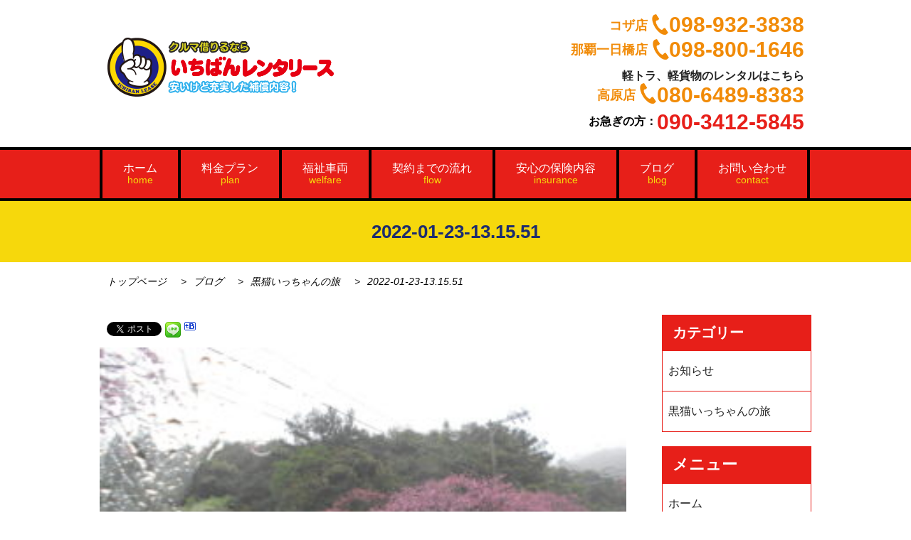

--- FILE ---
content_type: text/html; charset=UTF-8
request_url: https://ichibanlease.com/neko/%E9%BB%92%E7%8C%AB%E3%81%84%E3%81%A3%E3%81%A1%E3%82%83%E3%82%93%E3%81%AE%E6%97%85%EF%BD%9E%E3%81%9D%E3%81%B0%E7%B7%A8%EF%BD%9E-78/attachment/2022-01-23-13-15-51/
body_size: 10494
content:
<!DOCTYPE html>
<html lang="ja">
<head>

<meta charset="utf-8">
<meta name="viewport" content="width=device-width,initial-scale=1.0,minimum-scale=1.0">
<!--<meta name="viewport" content="width=device-width,initial-scale=1.0,viewport-fit=cover">-->
<link rel="stylesheet" type="text/css" href="https://ichibanlease.com/wp-content/themes/ichibanrent_theme/reset.css">
<link rel="stylesheet" type="text/css" href="https://ichibanlease.com/wp-content/themes/ichibanrent_theme/style.css">
<link rel="stylesheet" type="text/css" href="https://ichibanlease.com/wp-content/themes/ichibanrent_theme/page.css">
<link rel="stylesheet" type="text/css" href="https://ichibanlease.com/wp-content/themes/ichibanrent_theme/common.css">
<script
  src="https://code.jquery.com/jquery-2.2.4.min.js"
  integrity="sha256-BbhdlvQf/xTY9gja0Dq3HiwQF8LaCRTXxZKRutelT44="
  crossorigin="anonymous"></script>



<!-- Global site tag (gtag.js) - Google Analytics -->
<script async src="https://www.googletagmanager.com/gtag/js?id=UA-149152387-1"></script>
<script>
  window.dataLayer = window.dataLayer || [];
  function gtag(){dataLayer.push(arguments);}
  gtag('js', new Date());

  gtag('config', 'UA-149152387-1');
</script>


	<style>img:is([sizes="auto" i], [sizes^="auto," i]) { contain-intrinsic-size: 3000px 1500px }</style>
	
		<!-- All in One SEO 4.7.7 - aioseo.com -->
		<title>2022-01-23-13.15.51 | いちばんレンタリース</title>
	<meta name="robots" content="max-image-preview:large" />
	<meta name="author" content="ichibanlease"/>
	<link rel="canonical" href="https://ichibanlease.com/neko/%e9%bb%92%e7%8c%ab%e3%81%84%e3%81%a3%e3%81%a1%e3%82%83%e3%82%93%e3%81%ae%e6%97%85%ef%bd%9e%e3%81%9d%e3%81%b0%e7%b7%a8%ef%bd%9e-78/attachment/2022-01-23-13-15-51/" />
	<meta name="generator" content="All in One SEO (AIOSEO) 4.7.7" />
		<script type="application/ld+json" class="aioseo-schema">
			{"@context":"https:\/\/schema.org","@graph":[{"@type":"BreadcrumbList","@id":"https:\/\/ichibanlease.com\/neko\/%e9%bb%92%e7%8c%ab%e3%81%84%e3%81%a3%e3%81%a1%e3%82%83%e3%82%93%e3%81%ae%e6%97%85%ef%bd%9e%e3%81%9d%e3%81%b0%e7%b7%a8%ef%bd%9e-78\/attachment\/2022-01-23-13-15-51\/#breadcrumblist","itemListElement":[{"@type":"ListItem","@id":"https:\/\/ichibanlease.com\/#listItem","position":1,"name":"\u5bb6","item":"https:\/\/ichibanlease.com\/","nextItem":{"@type":"ListItem","@id":"https:\/\/ichibanlease.com\/neko\/%e9%bb%92%e7%8c%ab%e3%81%84%e3%81%a3%e3%81%a1%e3%82%83%e3%82%93%e3%81%ae%e6%97%85%ef%bd%9e%e3%81%9d%e3%81%b0%e7%b7%a8%ef%bd%9e-78\/attachment\/2022-01-23-13-15-51\/#listItem","name":"2022-01-23-13.15.51"}},{"@type":"ListItem","@id":"https:\/\/ichibanlease.com\/neko\/%e9%bb%92%e7%8c%ab%e3%81%84%e3%81%a3%e3%81%a1%e3%82%83%e3%82%93%e3%81%ae%e6%97%85%ef%bd%9e%e3%81%9d%e3%81%b0%e7%b7%a8%ef%bd%9e-78\/attachment\/2022-01-23-13-15-51\/#listItem","position":2,"name":"2022-01-23-13.15.51","previousItem":{"@type":"ListItem","@id":"https:\/\/ichibanlease.com\/#listItem","name":"\u5bb6"}}]},{"@type":"ItemPage","@id":"https:\/\/ichibanlease.com\/neko\/%e9%bb%92%e7%8c%ab%e3%81%84%e3%81%a3%e3%81%a1%e3%82%83%e3%82%93%e3%81%ae%e6%97%85%ef%bd%9e%e3%81%9d%e3%81%b0%e7%b7%a8%ef%bd%9e-78\/attachment\/2022-01-23-13-15-51\/#itempage","url":"https:\/\/ichibanlease.com\/neko\/%e9%bb%92%e7%8c%ab%e3%81%84%e3%81%a3%e3%81%a1%e3%82%83%e3%82%93%e3%81%ae%e6%97%85%ef%bd%9e%e3%81%9d%e3%81%b0%e7%b7%a8%ef%bd%9e-78\/attachment\/2022-01-23-13-15-51\/","name":"2022-01-23-13.15.51 | \u3044\u3061\u3070\u3093\u30ec\u30f3\u30bf\u30ea\u30fc\u30b9","inLanguage":"ja","isPartOf":{"@id":"https:\/\/ichibanlease.com\/#website"},"breadcrumb":{"@id":"https:\/\/ichibanlease.com\/neko\/%e9%bb%92%e7%8c%ab%e3%81%84%e3%81%a3%e3%81%a1%e3%82%83%e3%82%93%e3%81%ae%e6%97%85%ef%bd%9e%e3%81%9d%e3%81%b0%e7%b7%a8%ef%bd%9e-78\/attachment\/2022-01-23-13-15-51\/#breadcrumblist"},"author":{"@id":"https:\/\/ichibanlease.com\/author\/ichibanlease\/#author"},"creator":{"@id":"https:\/\/ichibanlease.com\/author\/ichibanlease\/#author"},"datePublished":"2022-01-25T12:50:54+09:00","dateModified":"2022-01-25T12:50:54+09:00"},{"@type":"Organization","@id":"https:\/\/ichibanlease.com\/#organization","name":"\u3044\u3061\u3070\u3093\u30ec\u30f3\u30bf\u30ea\u30fc\u30b9","url":"https:\/\/ichibanlease.com\/"},{"@type":"Person","@id":"https:\/\/ichibanlease.com\/author\/ichibanlease\/#author","url":"https:\/\/ichibanlease.com\/author\/ichibanlease\/","name":"ichibanlease","image":{"@type":"ImageObject","@id":"https:\/\/ichibanlease.com\/neko\/%e9%bb%92%e7%8c%ab%e3%81%84%e3%81%a3%e3%81%a1%e3%82%83%e3%82%93%e3%81%ae%e6%97%85%ef%bd%9e%e3%81%9d%e3%81%b0%e7%b7%a8%ef%bd%9e-78\/attachment\/2022-01-23-13-15-51\/#authorImage","url":"https:\/\/secure.gravatar.com\/avatar\/44b680ee3c5ae34f07bd9f770fc81e41?s=96&d=mm&r=g","width":96,"height":96,"caption":"ichibanlease"}},{"@type":"WebSite","@id":"https:\/\/ichibanlease.com\/#website","url":"https:\/\/ichibanlease.com\/","name":"\u3044\u3061\u3070\u3093\u30ec\u30f3\u30bf\u30ea\u30fc\u30b9","inLanguage":"ja","publisher":{"@id":"https:\/\/ichibanlease.com\/#organization"}}]}
		</script>
		<!-- All in One SEO -->

<link rel='dns-prefetch' href='//netdna.bootstrapcdn.com' />
<link rel="alternate" type="application/rss+xml" title="いちばんレンタリース &raquo; 2022-01-23-13.15.51 のコメントのフィード" href="https://ichibanlease.com/neko/%e9%bb%92%e7%8c%ab%e3%81%84%e3%81%a3%e3%81%a1%e3%82%83%e3%82%93%e3%81%ae%e6%97%85%ef%bd%9e%e3%81%9d%e3%81%b0%e7%b7%a8%ef%bd%9e-78/attachment/2022-01-23-13-15-51/feed/" />
<link rel='stylesheet' id='wp-block-library-css' href='https://ichibanlease.com/wp-includes/css/dist/block-library/style.min.css?ver=6.7.4' type='text/css' media='all' />
<style id='classic-theme-styles-inline-css' type='text/css'>
/*! This file is auto-generated */
.wp-block-button__link{color:#fff;background-color:#32373c;border-radius:9999px;box-shadow:none;text-decoration:none;padding:calc(.667em + 2px) calc(1.333em + 2px);font-size:1.125em}.wp-block-file__button{background:#32373c;color:#fff;text-decoration:none}
</style>
<style id='global-styles-inline-css' type='text/css'>
:root{--wp--preset--aspect-ratio--square: 1;--wp--preset--aspect-ratio--4-3: 4/3;--wp--preset--aspect-ratio--3-4: 3/4;--wp--preset--aspect-ratio--3-2: 3/2;--wp--preset--aspect-ratio--2-3: 2/3;--wp--preset--aspect-ratio--16-9: 16/9;--wp--preset--aspect-ratio--9-16: 9/16;--wp--preset--color--black: #000000;--wp--preset--color--cyan-bluish-gray: #abb8c3;--wp--preset--color--white: #ffffff;--wp--preset--color--pale-pink: #f78da7;--wp--preset--color--vivid-red: #cf2e2e;--wp--preset--color--luminous-vivid-orange: #ff6900;--wp--preset--color--luminous-vivid-amber: #fcb900;--wp--preset--color--light-green-cyan: #7bdcb5;--wp--preset--color--vivid-green-cyan: #00d084;--wp--preset--color--pale-cyan-blue: #8ed1fc;--wp--preset--color--vivid-cyan-blue: #0693e3;--wp--preset--color--vivid-purple: #9b51e0;--wp--preset--gradient--vivid-cyan-blue-to-vivid-purple: linear-gradient(135deg,rgba(6,147,227,1) 0%,rgb(155,81,224) 100%);--wp--preset--gradient--light-green-cyan-to-vivid-green-cyan: linear-gradient(135deg,rgb(122,220,180) 0%,rgb(0,208,130) 100%);--wp--preset--gradient--luminous-vivid-amber-to-luminous-vivid-orange: linear-gradient(135deg,rgba(252,185,0,1) 0%,rgba(255,105,0,1) 100%);--wp--preset--gradient--luminous-vivid-orange-to-vivid-red: linear-gradient(135deg,rgba(255,105,0,1) 0%,rgb(207,46,46) 100%);--wp--preset--gradient--very-light-gray-to-cyan-bluish-gray: linear-gradient(135deg,rgb(238,238,238) 0%,rgb(169,184,195) 100%);--wp--preset--gradient--cool-to-warm-spectrum: linear-gradient(135deg,rgb(74,234,220) 0%,rgb(151,120,209) 20%,rgb(207,42,186) 40%,rgb(238,44,130) 60%,rgb(251,105,98) 80%,rgb(254,248,76) 100%);--wp--preset--gradient--blush-light-purple: linear-gradient(135deg,rgb(255,206,236) 0%,rgb(152,150,240) 100%);--wp--preset--gradient--blush-bordeaux: linear-gradient(135deg,rgb(254,205,165) 0%,rgb(254,45,45) 50%,rgb(107,0,62) 100%);--wp--preset--gradient--luminous-dusk: linear-gradient(135deg,rgb(255,203,112) 0%,rgb(199,81,192) 50%,rgb(65,88,208) 100%);--wp--preset--gradient--pale-ocean: linear-gradient(135deg,rgb(255,245,203) 0%,rgb(182,227,212) 50%,rgb(51,167,181) 100%);--wp--preset--gradient--electric-grass: linear-gradient(135deg,rgb(202,248,128) 0%,rgb(113,206,126) 100%);--wp--preset--gradient--midnight: linear-gradient(135deg,rgb(2,3,129) 0%,rgb(40,116,252) 100%);--wp--preset--font-size--small: 13px;--wp--preset--font-size--medium: 20px;--wp--preset--font-size--large: 36px;--wp--preset--font-size--x-large: 42px;--wp--preset--spacing--20: 0.44rem;--wp--preset--spacing--30: 0.67rem;--wp--preset--spacing--40: 1rem;--wp--preset--spacing--50: 1.5rem;--wp--preset--spacing--60: 2.25rem;--wp--preset--spacing--70: 3.38rem;--wp--preset--spacing--80: 5.06rem;--wp--preset--shadow--natural: 6px 6px 9px rgba(0, 0, 0, 0.2);--wp--preset--shadow--deep: 12px 12px 50px rgba(0, 0, 0, 0.4);--wp--preset--shadow--sharp: 6px 6px 0px rgba(0, 0, 0, 0.2);--wp--preset--shadow--outlined: 6px 6px 0px -3px rgba(255, 255, 255, 1), 6px 6px rgba(0, 0, 0, 1);--wp--preset--shadow--crisp: 6px 6px 0px rgba(0, 0, 0, 1);}:where(.is-layout-flex){gap: 0.5em;}:where(.is-layout-grid){gap: 0.5em;}body .is-layout-flex{display: flex;}.is-layout-flex{flex-wrap: wrap;align-items: center;}.is-layout-flex > :is(*, div){margin: 0;}body .is-layout-grid{display: grid;}.is-layout-grid > :is(*, div){margin: 0;}:where(.wp-block-columns.is-layout-flex){gap: 2em;}:where(.wp-block-columns.is-layout-grid){gap: 2em;}:where(.wp-block-post-template.is-layout-flex){gap: 1.25em;}:where(.wp-block-post-template.is-layout-grid){gap: 1.25em;}.has-black-color{color: var(--wp--preset--color--black) !important;}.has-cyan-bluish-gray-color{color: var(--wp--preset--color--cyan-bluish-gray) !important;}.has-white-color{color: var(--wp--preset--color--white) !important;}.has-pale-pink-color{color: var(--wp--preset--color--pale-pink) !important;}.has-vivid-red-color{color: var(--wp--preset--color--vivid-red) !important;}.has-luminous-vivid-orange-color{color: var(--wp--preset--color--luminous-vivid-orange) !important;}.has-luminous-vivid-amber-color{color: var(--wp--preset--color--luminous-vivid-amber) !important;}.has-light-green-cyan-color{color: var(--wp--preset--color--light-green-cyan) !important;}.has-vivid-green-cyan-color{color: var(--wp--preset--color--vivid-green-cyan) !important;}.has-pale-cyan-blue-color{color: var(--wp--preset--color--pale-cyan-blue) !important;}.has-vivid-cyan-blue-color{color: var(--wp--preset--color--vivid-cyan-blue) !important;}.has-vivid-purple-color{color: var(--wp--preset--color--vivid-purple) !important;}.has-black-background-color{background-color: var(--wp--preset--color--black) !important;}.has-cyan-bluish-gray-background-color{background-color: var(--wp--preset--color--cyan-bluish-gray) !important;}.has-white-background-color{background-color: var(--wp--preset--color--white) !important;}.has-pale-pink-background-color{background-color: var(--wp--preset--color--pale-pink) !important;}.has-vivid-red-background-color{background-color: var(--wp--preset--color--vivid-red) !important;}.has-luminous-vivid-orange-background-color{background-color: var(--wp--preset--color--luminous-vivid-orange) !important;}.has-luminous-vivid-amber-background-color{background-color: var(--wp--preset--color--luminous-vivid-amber) !important;}.has-light-green-cyan-background-color{background-color: var(--wp--preset--color--light-green-cyan) !important;}.has-vivid-green-cyan-background-color{background-color: var(--wp--preset--color--vivid-green-cyan) !important;}.has-pale-cyan-blue-background-color{background-color: var(--wp--preset--color--pale-cyan-blue) !important;}.has-vivid-cyan-blue-background-color{background-color: var(--wp--preset--color--vivid-cyan-blue) !important;}.has-vivid-purple-background-color{background-color: var(--wp--preset--color--vivid-purple) !important;}.has-black-border-color{border-color: var(--wp--preset--color--black) !important;}.has-cyan-bluish-gray-border-color{border-color: var(--wp--preset--color--cyan-bluish-gray) !important;}.has-white-border-color{border-color: var(--wp--preset--color--white) !important;}.has-pale-pink-border-color{border-color: var(--wp--preset--color--pale-pink) !important;}.has-vivid-red-border-color{border-color: var(--wp--preset--color--vivid-red) !important;}.has-luminous-vivid-orange-border-color{border-color: var(--wp--preset--color--luminous-vivid-orange) !important;}.has-luminous-vivid-amber-border-color{border-color: var(--wp--preset--color--luminous-vivid-amber) !important;}.has-light-green-cyan-border-color{border-color: var(--wp--preset--color--light-green-cyan) !important;}.has-vivid-green-cyan-border-color{border-color: var(--wp--preset--color--vivid-green-cyan) !important;}.has-pale-cyan-blue-border-color{border-color: var(--wp--preset--color--pale-cyan-blue) !important;}.has-vivid-cyan-blue-border-color{border-color: var(--wp--preset--color--vivid-cyan-blue) !important;}.has-vivid-purple-border-color{border-color: var(--wp--preset--color--vivid-purple) !important;}.has-vivid-cyan-blue-to-vivid-purple-gradient-background{background: var(--wp--preset--gradient--vivid-cyan-blue-to-vivid-purple) !important;}.has-light-green-cyan-to-vivid-green-cyan-gradient-background{background: var(--wp--preset--gradient--light-green-cyan-to-vivid-green-cyan) !important;}.has-luminous-vivid-amber-to-luminous-vivid-orange-gradient-background{background: var(--wp--preset--gradient--luminous-vivid-amber-to-luminous-vivid-orange) !important;}.has-luminous-vivid-orange-to-vivid-red-gradient-background{background: var(--wp--preset--gradient--luminous-vivid-orange-to-vivid-red) !important;}.has-very-light-gray-to-cyan-bluish-gray-gradient-background{background: var(--wp--preset--gradient--very-light-gray-to-cyan-bluish-gray) !important;}.has-cool-to-warm-spectrum-gradient-background{background: var(--wp--preset--gradient--cool-to-warm-spectrum) !important;}.has-blush-light-purple-gradient-background{background: var(--wp--preset--gradient--blush-light-purple) !important;}.has-blush-bordeaux-gradient-background{background: var(--wp--preset--gradient--blush-bordeaux) !important;}.has-luminous-dusk-gradient-background{background: var(--wp--preset--gradient--luminous-dusk) !important;}.has-pale-ocean-gradient-background{background: var(--wp--preset--gradient--pale-ocean) !important;}.has-electric-grass-gradient-background{background: var(--wp--preset--gradient--electric-grass) !important;}.has-midnight-gradient-background{background: var(--wp--preset--gradient--midnight) !important;}.has-small-font-size{font-size: var(--wp--preset--font-size--small) !important;}.has-medium-font-size{font-size: var(--wp--preset--font-size--medium) !important;}.has-large-font-size{font-size: var(--wp--preset--font-size--large) !important;}.has-x-large-font-size{font-size: var(--wp--preset--font-size--x-large) !important;}
:where(.wp-block-post-template.is-layout-flex){gap: 1.25em;}:where(.wp-block-post-template.is-layout-grid){gap: 1.25em;}
:where(.wp-block-columns.is-layout-flex){gap: 2em;}:where(.wp-block-columns.is-layout-grid){gap: 2em;}
:root :where(.wp-block-pullquote){font-size: 1.5em;line-height: 1.6;}
</style>
<link rel='stylesheet' id='contact-form-7-css' href='https://ichibanlease.com/wp-content/plugins/contact-form-7/includes/css/styles.css?ver=6.0.2' type='text/css' media='all' />
<link rel='stylesheet' id='font-awesome-css' href='//netdna.bootstrapcdn.com/font-awesome/4.1.0/css/font-awesome.css' type='text/css' media='screen' />
<script type="text/javascript" src="https://ichibanlease.com/wp-includes/js/jquery/jquery.min.js?ver=3.7.1" id="jquery-core-js"></script>
<script type="text/javascript" src="https://ichibanlease.com/wp-includes/js/jquery/jquery-migrate.min.js?ver=3.4.1" id="jquery-migrate-js"></script>
<link rel="https://api.w.org/" href="https://ichibanlease.com/wp-json/" /><link rel="alternate" title="JSON" type="application/json" href="https://ichibanlease.com/wp-json/wp/v2/media/2462" /><link rel="EditURI" type="application/rsd+xml" title="RSD" href="https://ichibanlease.com/xmlrpc.php?rsd" />
<meta name="generator" content="WordPress 6.7.4" />
<link rel='shortlink' href='https://ichibanlease.com/?p=2462' />
<link rel="alternate" title="oEmbed (JSON)" type="application/json+oembed" href="https://ichibanlease.com/wp-json/oembed/1.0/embed?url=https%3A%2F%2Fichibanlease.com%2Fneko%2F%25e9%25bb%2592%25e7%258c%25ab%25e3%2581%2584%25e3%2581%25a3%25e3%2581%25a1%25e3%2582%2583%25e3%2582%2593%25e3%2581%25ae%25e6%2597%2585%25ef%25bd%259e%25e3%2581%259d%25e3%2581%25b0%25e7%25b7%25a8%25ef%25bd%259e-78%2Fattachment%2F2022-01-23-13-15-51%2F" />
<link rel="alternate" title="oEmbed (XML)" type="text/xml+oembed" href="https://ichibanlease.com/wp-json/oembed/1.0/embed?url=https%3A%2F%2Fichibanlease.com%2Fneko%2F%25e9%25bb%2592%25e7%258c%25ab%25e3%2581%2584%25e3%2581%25a3%25e3%2581%25a1%25e3%2582%2583%25e3%2582%2593%25e3%2581%25ae%25e6%2597%2585%25ef%25bd%259e%25e3%2581%259d%25e3%2581%25b0%25e7%25b7%25a8%25ef%25bd%259e-78%2Fattachment%2F2022-01-23-13-15-51%2F&#038;format=xml" />

<style>
.scroll-back-to-top-wrapper {
    position: fixed;
	opacity: 0;
	visibility: hidden;
	overflow: hidden;
	text-align: center;
	z-index: 99999999;
    background-color: #dd0d0d;
	color: #eeeeee;
	width: 50px;
	height: 48px;
	line-height: 48px;
	right: 30px;
	bottom: 30px;
	padding-top: 2px;
	border-top-left-radius: 10px;
	border-top-right-radius: 10px;
	border-bottom-right-radius: 10px;
	border-bottom-left-radius: 10px;
	-webkit-transition: all 0.5s ease-in-out;
	-moz-transition: all 0.5s ease-in-out;
	-ms-transition: all 0.5s ease-in-out;
	-o-transition: all 0.5s ease-in-out;
	transition: all 0.5s ease-in-out;
}
.scroll-back-to-top-wrapper:hover {
	background-color: #af0500;
  color: #eeeeee;
}
.scroll-back-to-top-wrapper.show {
    visibility:visible;
    cursor:pointer;
	opacity: 1.0;
}
.scroll-back-to-top-wrapper i.fa {
	line-height: inherit;
}
.scroll-back-to-top-wrapper .fa-lg {
	vertical-align: 0;
}
</style>
<!-- BEGIN: WP Social Bookmarking Light HEAD --><script>
    (function (d, s, id) {
        var js, fjs = d.getElementsByTagName(s)[0];
        if (d.getElementById(id)) return;
        js = d.createElement(s);
        js.id = id;
        js.src = "//connect.facebook.net/en_US/sdk.js#xfbml=1&version=v2.7";
        fjs.parentNode.insertBefore(js, fjs);
    }(document, 'script', 'facebook-jssdk'));
</script>
<style type="text/css">.wp_social_bookmarking_light{
    border: 0 !important;
    padding: 10px 0 20px 0 !important;
    margin: 0 !important;
}
.wp_social_bookmarking_light div{
    float: left !important;
    border: 0 !important;
    padding: 0 !important;
    margin: 0 5px 0px 0 !important;
    min-height: 30px !important;
    line-height: 18px !important;
    text-indent: 0 !important;
}
.wp_social_bookmarking_light img{
    border: 0 !important;
    padding: 0;
    margin: 0;
    vertical-align: top !important;
}
.wp_social_bookmarking_light_clear{
    clear: both !important;
}
#fb-root{
    display: none;
}
.wsbl_facebook_like iframe{
    max-width: none !important;
}
.wsbl_pinterest a{
    border: 0px !important;
}
.wsbl_line {
    width: 3%;
}
</style>
<!-- END: WP Social Bookmarking Light HEAD -->
<link rel="icon" href="https://ichibanlease.com/wp-content/uploads/2021/10/cropped-いちばんレンタリース-32x32.png" sizes="32x32" />
<link rel="icon" href="https://ichibanlease.com/wp-content/uploads/2021/10/cropped-いちばんレンタリース-192x192.png" sizes="192x192" />
<link rel="apple-touch-icon" href="https://ichibanlease.com/wp-content/uploads/2021/10/cropped-いちばんレンタリース-180x180.png" />
<meta name="msapplication-TileImage" content="https://ichibanlease.com/wp-content/uploads/2021/10/cropped-いちばんレンタリース-270x270.png" />
		<style type="text/css" id="wp-custom-css">
			/* reCAPTCHAバッジを非表示にする */
.grecaptcha-badge {
    visibility: hidden;
}
.wpcf7-spinner {
  display: none !important;
}		</style>
		</head>
<body>
		<div id="container">
			<div id="header">
            <div class="header-inner">
          <div class="logo">
                          <p><a href="/"><img src="https://ichibanlease.com/wp-content/themes/ichibanrent_theme/images/common/header_logo.png" alt="いちばんレンタリース"></a></p>
                      </div>
          <div class="h-info">
                    <ul>
                        <li class="tel01"><span class="shop01">コザ店</span><span class="namber">098-932-3838</span></li>
                        <li class="tel02"><span class="shop01">那覇一日橋店</span><span class="namber">098-800-1646</span></li>
                        <li class="tel03">
                            <p class="txt">軽トラ、軽貨物のレンタルはこちら</p><span class="shop01">高原店</span><span class="namber">080-6489-8383</span></li>
                        <li class="hurry">お急ぎの方：<span class="number">090-3412-5845</span></li>
                    </ul>
                </div>
          </div>
			</div>
			<!-- header end -->

<div id="header02">

  <div class="el_humburger">
    <span class="top"></span>
    <span class="middle"></span>
    <span class="bottom"></span>
  </div>
  <!--<div class="hurry-icon">
 <a href="tel:09034125845"><img src="https://ichibanlease.com/wp-content/themes/ichibanrent_theme/images/common/h_mail_sp.png" /></a>
  </div>-->
  <div class="sp-tel">
                <ul>
                    <li class="tel01"><a href="tel:0989323838"><span class="shop01">コザ店</span>098-932-3838</a></li>
                    <li class="tel02"><a href="tel:0988001646"><span class="shop02">那覇一日橋店</span><span class="namber">098-800-1646</span></a></li>
                    <li class="tel03">
                        <p class="txt">軽トラ、軽貨物のレンタルなら</p><a href="tel:08064898383"><span class="shop02">高原店</span>080-6489-8383</a></li>
                    <li class="tel04"><a href="tel:09034125845"><span class="shop02">お急ぎの方</span>090-3412-5845</a></li>
                </ul>
            </div>
    <div class="header-inner">
			<h1><a href="/"><img src="https://ichibanlease.com/wp-content/themes/ichibanrent_theme/images/common/header_logo.png" alt="いちばんレンタリース"></a></h1>
		<!--<div class="right"><p class="contact-btn"><a href="https://ichibanlease.com/contact">お問い合わせ</a></div>-->

            </div>
  <div id="uq_spNavi" class="uq_spNavi">
    <div class="uq_spNavi_screen">
      <nav class="navigation">
        <li class="navigation_item"><a href="/">ホーム</a></li>
          				<li class="navigation_item"><a href="https://ichibanlease.com/plan">料金プラン</a></li>
          				<li class="navigation_item"><a href="https://ichibanlease.com/welfare">福祉車両</a></li>
          				<li class="navigation_item"><a href="https://ichibanlease.com/flow">契約までの流れ</a></li>
          				<li class="navigation_item"><a href="https://ichibanlease.com/insurance">安心の保険内容</a></li>
          				<li class="navigation_item"><a href="https://ichibanlease.com/blog">ブログ</a></li>
                  <li class="navigation_item"><a href="https://ichibanlease.com/contact">お問い合わせ</a></li>

      </nav>
    </div>
  </div>
</div>
<nav class="pc">
        <div class="nav-inner">
        <ul>
          <li><a href="/">ホーム<br><span>home</span></a></li>
          <li><a href="https://ichibanlease.com/plan">料金プラン<br><span>plan</span></a></li>
          <li><a href="https://ichibanlease.com/welfare">福祉車両<br><span>welfare</span></a></li>
          <li><a href="https://ichibanlease.com/flow">契約までの流れ<br><span>flow</span></a></li>
          <li><a href="https://ichibanlease.com/insurance">安心の保険内容<br><span>insurance</span></a></li>
          <li><a href="https://ichibanlease.com/blog">ブログ<br><span>blog</span></a></li>
			<li><a href="https://ichibanlease.com/contact">お問い合わせ<br><span>contact</span></a></li>
        </ul>
        </div>
      </nav>
      <!-- nav end -->
      <div id="sub-main-visual">
        <div class="sub-main-visual-inner">
        <h1>2022-01-23-13.15.51</h1>
      </div>
      </div>
      <!-- main-visual end -->
          <!-- パンくずリスト ここから -->
<div id="bread_crumb" class="bread_crumb">
	<ul>
		<li class="level-1 top"><a href="https://ichibanlease.com/">トップページ</a></li>
		<li class="level-2 sub"><a href="https://ichibanlease.com/blog/">ブログ</a></li>
		<li class="level-3 sub"><a href="https://ichibanlease.com/category/neko/">黒猫いっちゃんの旅</a></li>
		<li class="level-4 sub tail current">2022-01-23-13.15.51</li>
	</ul>
</div>
<!-- パンくずリスト ここまで --> 
      <div id="content">
        <div id="main-contents">
          <section class="news-page-content">
          
  <div class='wp_social_bookmarking_light'>        <div class="wsbl_facebook_like"><div id="fb-root"></div><fb:like href="https://ichibanlease.com/neko/%e9%bb%92%e7%8c%ab%e3%81%84%e3%81%a3%e3%81%a1%e3%82%83%e3%82%93%e3%81%ae%e6%97%85%ef%bd%9e%e3%81%9d%e3%81%b0%e7%b7%a8%ef%bd%9e-78/attachment/2022-01-23-13-15-51/" layout="button_count" action="like" width="100" share="false" show_faces="false" ></fb:like></div>        <div class="wsbl_facebook_share"><div id="fb-root"></div><fb:share-button href="https://ichibanlease.com/neko/%e9%bb%92%e7%8c%ab%e3%81%84%e3%81%a3%e3%81%a1%e3%82%83%e3%82%93%e3%81%ae%e6%97%85%ef%bd%9e%e3%81%9d%e3%81%b0%e7%b7%a8%ef%bd%9e-78/attachment/2022-01-23-13-15-51/" type="button_count" ></fb:share-button></div>        <div class="wsbl_twitter"><a href="https://twitter.com/share" class="twitter-share-button" data-url="https://ichibanlease.com/neko/%e9%bb%92%e7%8c%ab%e3%81%84%e3%81%a3%e3%81%a1%e3%82%83%e3%82%93%e3%81%ae%e6%97%85%ef%bd%9e%e3%81%9d%e3%81%b0%e7%b7%a8%ef%bd%9e-78/attachment/2022-01-23-13-15-51/" data-text="2022-01-23-13.15.51">Tweet</a></div>        <div class="wsbl_line"><a href='http://line.me/R/msg/text/?2022-01-23-13.15.51%0D%0Ahttps%3A%2F%2Fichibanlease.com%2Fneko%2F%25e9%25bb%2592%25e7%258c%25ab%25e3%2581%2584%25e3%2581%25a3%25e3%2581%25a1%25e3%2582%2583%25e3%2582%2593%25e3%2581%25ae%25e6%2597%2585%25ef%25bd%259e%25e3%2581%259d%25e3%2581%25b0%25e7%25b7%25a8%25ef%25bd%259e-78%2Fattachment%2F2022-01-23-13-15-51%2F' title='LINEで送る' rel=nofollow class='wp_social_bookmarking_light_a' ><img src='https://ichibanlease.com/wp-content/plugins/wp-social-bookmarking-light/public/images/line20x20.png' alt='LINEで送る' title='LINEで送る' width='20' height='20' class='wp_social_bookmarking_light_img' /></a></div>        <div class="wsbl_hatena"><a href='//b.hatena.ne.jp/add?mode=confirm&url=https%3A%2F%2Fichibanlease.com%2Fneko%2F%25e9%25bb%2592%25e7%258c%25ab%25e3%2581%2584%25e3%2581%25a3%25e3%2581%25a1%25e3%2582%2583%25e3%2582%2593%25e3%2581%25ae%25e6%2597%2585%25ef%25bd%259e%25e3%2581%259d%25e3%2581%25b0%25e7%25b7%25a8%25ef%25bd%259e-78%2Fattachment%2F2022-01-23-13-15-51%2F&title=2022-01-23-13.15.51' title='このエントリーをはてなブックマークに追加' rel=nofollow class='wp_social_bookmarking_light_a' target=_blank><img src='https://ichibanlease.com/wp-content/plugins/wp-social-bookmarking-light/public/images/hatena.gif' alt='このエントリーをはてなブックマークに追加' title='このエントリーをはてなブックマークに追加' width='16' height='12' class='wp_social_bookmarking_light_img' /></a></div></div>
<br class='wp_social_bookmarking_light_clear' />
<p class="attachment"><a href='https://ichibanlease.com/wp-content/uploads/2022/01/2022-01-23-13.15.51-scaled.jpg'><img fetchpriority="high" decoding="async" width="300" height="225" src="https://ichibanlease.com/wp-content/uploads/2022/01/2022-01-23-13.15.51-300x225.jpg" class="attachment-medium size-medium" alt="" srcset="https://ichibanlease.com/wp-content/uploads/2022/01/2022-01-23-13.15.51-300x225.jpg 300w, https://ichibanlease.com/wp-content/uploads/2022/01/2022-01-23-13.15.51-1024x768.jpg 1024w, https://ichibanlease.com/wp-content/uploads/2022/01/2022-01-23-13.15.51-768x576.jpg 768w, https://ichibanlease.com/wp-content/uploads/2022/01/2022-01-23-13.15.51-1536x1152.jpg 1536w, https://ichibanlease.com/wp-content/uploads/2022/01/2022-01-23-13.15.51-2048x1536.jpg 2048w" sizes="(max-width: 300px) 100vw, 300px" /></a></p>
      </section>

        </div>
        <!--main-contents end -->

                <div id="sidebar">
          <div class="news-side-menu">
                        <div class="widget widget-sidebar"><h2 class="widget-title">カテゴリー</h2>
			<ul>
					<li class="cat-item cat-item-2"><a href="https://ichibanlease.com/category/news/">お知らせ</a>
</li>
	<li class="cat-item cat-item-5"><a href="https://ichibanlease.com/category/neko/">黒猫いっちゃんの旅</a>
</li>
			</ul>

			</div>                    </div>
        <div class="side-nav">
            <h2>メニュー</h2>
            <ul>
              <li><a href="/">ホーム</a></li>
                  <li><a href="https://ichibanlease.com/plan">料金プラン</a></li>
                  <li><a href="https://ichibanlease.com/welfare">福祉車両</a></li>
                  <li><a href="https://ichibanlease.com/flow">契約までの流れ</a></li>
                  <li><a href="https://ichibanlease.com/insurance">安心の保険内容</a></li>
                  <li><a href="https://ichibanlease.com/blog">ブログ</a></li>
            </ul>
          </div>

                <div class="side-shop-info">
                <h2>店舗情報</h2>
                <div class="box">
                  <h3>那覇一日橋店</h3>
                <div class="map">
                  <iframe src="https://www.google.com/maps/embed?pb=!1m18!1m12!1m3!1d3579.9675061123444!2d127.70900531503!3d26.19773528344064!2m3!1f0!2f0!3f0!3m2!1i1024!2i768!4f13.1!3m3!1m2!1s0x34e5693877693159%3A0xa24e5d05a5795b1d!2z44CSOTAyLTAwNzMg5rKW57iE55yM6YKj6KaH5biC5a2X5LiK6ZaT77yU77yR77yT4oiS77yS!5e0!3m2!1sja!2sjp!4v1568332487612!5m2!1sja!2sjp" width="100%" height="300" frameborder="0" style="border:0;" allowfullscreen=""></iframe>
                </div>
                <h4>【住所】</h4>
                <p>沖縄県那覇市上間413-2</p>
                <h4>【営業時間】</h4>
                <p>9:00〜18:00</p>
                <h4>【TEL】</h4>
                <p><a href="tel:0988001646">098-800-1646</a></p>
                <h4>【FAX】</h4>
                <p>098-800-1646</p>
                </div>

                <div class="box">
                  <h3>コザ店</h3>
                <div class="map">
                  <iframe src="https://www.google.com/maps/embed?pb=!1m18!1m12!1m3!1d3676.8148226419153!2d127.81743067162941!3d26.31768568866833!2m3!1f0!2f0!3f0!3m2!1i1024!2i768!4f13.1!3m3!1m2!1s0x34e50d8fd59012bf%3A0x8d2cf47c95ebcc8!2z44CSOTA0LTIxNzMg5rKW57iE55yM5rKW57iE5biC5q-U5bGL5qC577yW5LiB55uu77yT77yU4oiS77yR!5e0!3m2!1sja!2sjp!4v1568510535595!5m2!1sja!2sjp" width="100%" height="300" frameborder="0" style="border:0;" allowfullscreen=""></iframe>
                </div>
                <h4>【住所】</h4>
                <p>沖縄市比屋根6丁目34-1</p>
                <h4>【営業時間】</h4>
                <p>9:00〜16:00（土日 9:00〜18:00）</p>
                <h4>【TEL】</h4>
                <p><a href="tel:0989323838">098-932-3838</a></p>
                <h4>【FAX】</h4>
                <p>098-932-3838</p>
                </div>

                <div class="box">
                	<h3>高原店</h3>
                <div class="map">
                	<iframe src="https://www.google.com/maps/embed?pb=!1m18!1m12!1m3!1d1171.5605969821931!2d127.82636746013225!3d26.319690203989442!2m3!1f0!2f0!3f0!3m2!1i1024!2i768!4f13.1!3m3!1m2!1s0x34e50d94384969d3%3A0xf4e3c2d46378093c!2z44CSOTA0LTIxNzEg5rKW57iE55yM5rKW57iE5biC6auY5Y6f77yW5LiB55uu77yR77yT4oiS77yR77yW!5e0!3m2!1sja!2sjp!4v1665102228516!5m2!1sja!2sjp" width="100%" height="300" style="border:0;" allowfullscreen=""></iframe>
                </div>
                <h4>【住所】</h4>
                <p>沖縄市高原6丁目13-16</p>
                <h4>【営業時間】</h4>
                <p>9:00〜16:00※木曜定休日</p>
                <h4>【TEL】</h4>
                <p><a href="tel:08064898383">080-6489-8383</a></p>
                <h4>【FAX】</h4>
                <p>098-989-6363</p>
                </div>

                </div>
                <!-- side-shop-info end -->





        </div>
        <!-- sidebar end -->
      </div>
      <!-- content end -->
      <div id="footer">

                <div class="footer-inner">

                <div class="footer-nav">

          			<ul>
          				<li><a href="/">ホーム</a></li>
          				<li><a href="https://ichibanlease.com/plan">料金プラン</a></li>
          				<li><a href="https://ichibanlease.com/welfare">福祉車両</a></li>
          				<li><a href="https://ichibanlease.com/flow">契約までの流れ</a></li>
          				<li><a href="https://ichibanlease.com/insurance">安心の保険内容</a></li>
          				<li><a href="https://ichibanlease.com/blog">ブログ</a></li>
						<li><a href="https://ichibanlease.com/contact">お問い合わせ</a></li>
						<li><a href="https://rentacar-hiroba.com" target="_blank">レンタカー広場</a></li>
        			</ul>

                </div>
                <div class="copy">
                <p>&copy;2019 いちばんレンタリース</p>
                </div>

                </div>
      </div>
            <!-- #footer end -->




		</div>
		<!-- #container end -->












<!-- モーダルウインドウ風メニュー -->
<script>
(function($) {

//ハンバーガーメニュー
$(function(){
  $('.el_humburger').on('click',function(){
    spNavInout();
  });
});

//spナビ開く処理

function spNavIn(){
  $('body').removeClass('js_humburgerClose');
  $('body').addClass('js_humburgerOpen');
  $(".uq_spNavi").addClass("js_appear");
  $(".uq_spNavi").css({opacity:0});
  $(".uq_spNavi").animate({
    opacity: 1
  },200);
  scrollBlocker(true);
}

//spナビ閉じる処理
function spNavOut(){
  $(".uq_spNavi").animate({
    opacity: 0
  },200)
  $('body').removeClass('js_humburgerOpen');
  $('body').addClass('js_humburgerClose');
  setTimeout(function(){
    $(".uq_spNavi").removeClass("js_appear");
  },200);
  scrollBlocker(false);
}

//spナビ開閉処理
function spNavInout(){
  if($('body.spNavFreez').length){
    return false;
  }
  if($('body').hasClass('js_humburgerOpen')){
   spNavOut();
  } else {
   spNavIn();
  }
}

//ナビ向けスクロール無効化処理

var scrollBlockerFlag;

function scrollBlocker(flag){
  if(flag){
    scrollpos = $(window).scrollTop();
    $('body').addClass('js_fixed').css({'top': -scrollpos});
    scrollBlockerFlag = true;
  } else {
    $('body').removeClass('js_fixed').css({'top': 0});
    window.scrollTo( 0 , scrollpos );
    scrollBlockerFlag = false;
  }
}

})(jQuery);
</script>



<!--<script>
  const mustScrollElements = document.querySelectorAll(".must-scroll");
  for(i=0;i<mustScrollElements.length;i++){
    const textarea = mustScrollElements[i].querySelector(".textarea");
    const checkbox = mustScrollElements[i].querySelector("input[type='checkbox']");
    const button = mustScrollElements[i].querySelector("input[type='submit']");
    const label = mustScrollElements[i].querySelector("label");
  
    let buttonFor
    if(button&&button.hasAttribute("for")){
      buttonFor = button.attributes["for"].value;
    }
  
    let scrolled = false;
    if(textarea){
      textarea.addEventListener("scroll", func=()=>{
        if(!scrolled && Math.abs(textarea.scrollHeight-textarea.clientHeight-textarea.scrollTop)<1){
          scrolled = true;
          if(checkbox){checkbox.disabled=false;}
          if(label){label.classList.remove("disabled");}
          if(!buttonFor){
            if(button){button.disabled=false;}
          }
        }
      });
    }
    if(buttonFor){
      const mustCheck = document.querySelector("input#" + buttonFor);
      mustCheck.addEventListener("click", func=()=>{
        button.disabled = !mustCheck.checked;
      });
    }
  }
  </script>


<script>
  const required = document.querySelectorAll('.wpcf7-validates-as-required');
let requiredArray = {};
const submit = document.querySelector('.wpcf7-submit');

if (required.length > 0) {
    submit.disabled = true;
    required.forEach((el) => {
        if (el.value === '') {
            requiredArray[el.name] = false;
        }
        el.addEventListener('input', () => {
            if (el.value === '') {
                requiredArray[el.name] = false;
            } else if (requiredArray[el.name] === false) {
                delete requiredArray[el.name];
            }
            if (Object.keys(requiredArray).length === 0) {
                submit.disabled = false;
            } else {
                submit.disabled = true;
            }
        });
    });
}
</script>-->

    <script src="https://ajax.googleapis.com/ajax/libs/jquery/1.12.2/jquery.min.js"></script>
<script src="https://ichibanlease.com/wp-content/themes/ichibanrent_theme/js/sp-menu.js"></script>


<div class="scroll-back-to-top-wrapper">
	<span class="scroll-back-to-top-inner">
					<i class="fa fa-2x fa-arrow-circle-up"></i>
			</span>
</div>
<!-- BEGIN: WP Social Bookmarking Light FOOTER -->    <script>!function(d,s,id){var js,fjs=d.getElementsByTagName(s)[0],p=/^http:/.test(d.location)?'http':'https';if(!d.getElementById(id)){js=d.createElement(s);js.id=id;js.src=p+'://platform.twitter.com/widgets.js';fjs.parentNode.insertBefore(js,fjs);}}(document, 'script', 'twitter-wjs');</script><!-- END: WP Social Bookmarking Light FOOTER -->
<script type="text/javascript" src="https://ichibanlease.com/wp-includes/js/dist/hooks.min.js?ver=4d63a3d491d11ffd8ac6" id="wp-hooks-js"></script>
<script type="text/javascript" src="https://ichibanlease.com/wp-includes/js/dist/i18n.min.js?ver=5e580eb46a90c2b997e6" id="wp-i18n-js"></script>
<script type="text/javascript" id="wp-i18n-js-after">
/* <![CDATA[ */
wp.i18n.setLocaleData( { 'text direction\u0004ltr': [ 'ltr' ] } );
/* ]]> */
</script>
<script type="text/javascript" src="https://ichibanlease.com/wp-content/plugins/contact-form-7/includes/swv/js/index.js?ver=6.0.2" id="swv-js"></script>
<script type="text/javascript" id="contact-form-7-js-translations">
/* <![CDATA[ */
( function( domain, translations ) {
	var localeData = translations.locale_data[ domain ] || translations.locale_data.messages;
	localeData[""].domain = domain;
	wp.i18n.setLocaleData( localeData, domain );
} )( "contact-form-7", {"translation-revision-date":"2024-11-05 02:21:01+0000","generator":"GlotPress\/4.0.1","domain":"messages","locale_data":{"messages":{"":{"domain":"messages","plural-forms":"nplurals=1; plural=0;","lang":"ja_JP"},"This contact form is placed in the wrong place.":["\u3053\u306e\u30b3\u30f3\u30bf\u30af\u30c8\u30d5\u30a9\u30fc\u30e0\u306f\u9593\u9055\u3063\u305f\u4f4d\u7f6e\u306b\u7f6e\u304b\u308c\u3066\u3044\u307e\u3059\u3002"],"Error:":["\u30a8\u30e9\u30fc:"]}},"comment":{"reference":"includes\/js\/index.js"}} );
/* ]]> */
</script>
<script type="text/javascript" id="contact-form-7-js-before">
/* <![CDATA[ */
var wpcf7 = {
    "api": {
        "root": "https:\/\/ichibanlease.com\/wp-json\/",
        "namespace": "contact-form-7\/v1"
    }
};
/* ]]> */
</script>
<script type="text/javascript" src="https://ichibanlease.com/wp-content/plugins/contact-form-7/includes/js/index.js?ver=6.0.2" id="contact-form-7-js"></script>
<script type="text/javascript" id="scroll-back-to-top-js-extra">
/* <![CDATA[ */
var scrollBackToTop = {"scrollDuration":"500","fadeDuration":"0.5"};
/* ]]> */
</script>
<script type="text/javascript" src="https://ichibanlease.com/wp-content/plugins/scroll-back-to-top/assets/js/scroll-back-to-top.js" id="scroll-back-to-top-js"></script>
<script type="text/javascript" src="https://www.google.com/recaptcha/api.js?render=6LeW40ksAAAAAD_iTx1BB1ossLa-x-DTUsgkVq9V&amp;ver=3.0" id="google-recaptcha-js"></script>
<script type="text/javascript" src="https://ichibanlease.com/wp-includes/js/dist/vendor/wp-polyfill.min.js?ver=3.15.0" id="wp-polyfill-js"></script>
<script type="text/javascript" id="wpcf7-recaptcha-js-before">
/* <![CDATA[ */
var wpcf7_recaptcha = {
    "sitekey": "6LeW40ksAAAAAD_iTx1BB1ossLa-x-DTUsgkVq9V",
    "actions": {
        "homepage": "homepage",
        "contactform": "contactform"
    }
};
/* ]]> */
</script>
<script type="text/javascript" src="https://ichibanlease.com/wp-content/plugins/contact-form-7/modules/recaptcha/index.js?ver=6.0.2" id="wpcf7-recaptcha-js"></script>
</body>
</html>

--- FILE ---
content_type: text/html; charset=utf-8
request_url: https://www.google.com/recaptcha/api2/anchor?ar=1&k=6LeW40ksAAAAAD_iTx1BB1ossLa-x-DTUsgkVq9V&co=aHR0cHM6Ly9pY2hpYmFubGVhc2UuY29tOjQ0Mw..&hl=en&v=N67nZn4AqZkNcbeMu4prBgzg&size=invisible&anchor-ms=20000&execute-ms=30000&cb=vlrut2p2q8t2
body_size: 48490
content:
<!DOCTYPE HTML><html dir="ltr" lang="en"><head><meta http-equiv="Content-Type" content="text/html; charset=UTF-8">
<meta http-equiv="X-UA-Compatible" content="IE=edge">
<title>reCAPTCHA</title>
<style type="text/css">
/* cyrillic-ext */
@font-face {
  font-family: 'Roboto';
  font-style: normal;
  font-weight: 400;
  font-stretch: 100%;
  src: url(//fonts.gstatic.com/s/roboto/v48/KFO7CnqEu92Fr1ME7kSn66aGLdTylUAMa3GUBHMdazTgWw.woff2) format('woff2');
  unicode-range: U+0460-052F, U+1C80-1C8A, U+20B4, U+2DE0-2DFF, U+A640-A69F, U+FE2E-FE2F;
}
/* cyrillic */
@font-face {
  font-family: 'Roboto';
  font-style: normal;
  font-weight: 400;
  font-stretch: 100%;
  src: url(//fonts.gstatic.com/s/roboto/v48/KFO7CnqEu92Fr1ME7kSn66aGLdTylUAMa3iUBHMdazTgWw.woff2) format('woff2');
  unicode-range: U+0301, U+0400-045F, U+0490-0491, U+04B0-04B1, U+2116;
}
/* greek-ext */
@font-face {
  font-family: 'Roboto';
  font-style: normal;
  font-weight: 400;
  font-stretch: 100%;
  src: url(//fonts.gstatic.com/s/roboto/v48/KFO7CnqEu92Fr1ME7kSn66aGLdTylUAMa3CUBHMdazTgWw.woff2) format('woff2');
  unicode-range: U+1F00-1FFF;
}
/* greek */
@font-face {
  font-family: 'Roboto';
  font-style: normal;
  font-weight: 400;
  font-stretch: 100%;
  src: url(//fonts.gstatic.com/s/roboto/v48/KFO7CnqEu92Fr1ME7kSn66aGLdTylUAMa3-UBHMdazTgWw.woff2) format('woff2');
  unicode-range: U+0370-0377, U+037A-037F, U+0384-038A, U+038C, U+038E-03A1, U+03A3-03FF;
}
/* math */
@font-face {
  font-family: 'Roboto';
  font-style: normal;
  font-weight: 400;
  font-stretch: 100%;
  src: url(//fonts.gstatic.com/s/roboto/v48/KFO7CnqEu92Fr1ME7kSn66aGLdTylUAMawCUBHMdazTgWw.woff2) format('woff2');
  unicode-range: U+0302-0303, U+0305, U+0307-0308, U+0310, U+0312, U+0315, U+031A, U+0326-0327, U+032C, U+032F-0330, U+0332-0333, U+0338, U+033A, U+0346, U+034D, U+0391-03A1, U+03A3-03A9, U+03B1-03C9, U+03D1, U+03D5-03D6, U+03F0-03F1, U+03F4-03F5, U+2016-2017, U+2034-2038, U+203C, U+2040, U+2043, U+2047, U+2050, U+2057, U+205F, U+2070-2071, U+2074-208E, U+2090-209C, U+20D0-20DC, U+20E1, U+20E5-20EF, U+2100-2112, U+2114-2115, U+2117-2121, U+2123-214F, U+2190, U+2192, U+2194-21AE, U+21B0-21E5, U+21F1-21F2, U+21F4-2211, U+2213-2214, U+2216-22FF, U+2308-230B, U+2310, U+2319, U+231C-2321, U+2336-237A, U+237C, U+2395, U+239B-23B7, U+23D0, U+23DC-23E1, U+2474-2475, U+25AF, U+25B3, U+25B7, U+25BD, U+25C1, U+25CA, U+25CC, U+25FB, U+266D-266F, U+27C0-27FF, U+2900-2AFF, U+2B0E-2B11, U+2B30-2B4C, U+2BFE, U+3030, U+FF5B, U+FF5D, U+1D400-1D7FF, U+1EE00-1EEFF;
}
/* symbols */
@font-face {
  font-family: 'Roboto';
  font-style: normal;
  font-weight: 400;
  font-stretch: 100%;
  src: url(//fonts.gstatic.com/s/roboto/v48/KFO7CnqEu92Fr1ME7kSn66aGLdTylUAMaxKUBHMdazTgWw.woff2) format('woff2');
  unicode-range: U+0001-000C, U+000E-001F, U+007F-009F, U+20DD-20E0, U+20E2-20E4, U+2150-218F, U+2190, U+2192, U+2194-2199, U+21AF, U+21E6-21F0, U+21F3, U+2218-2219, U+2299, U+22C4-22C6, U+2300-243F, U+2440-244A, U+2460-24FF, U+25A0-27BF, U+2800-28FF, U+2921-2922, U+2981, U+29BF, U+29EB, U+2B00-2BFF, U+4DC0-4DFF, U+FFF9-FFFB, U+10140-1018E, U+10190-1019C, U+101A0, U+101D0-101FD, U+102E0-102FB, U+10E60-10E7E, U+1D2C0-1D2D3, U+1D2E0-1D37F, U+1F000-1F0FF, U+1F100-1F1AD, U+1F1E6-1F1FF, U+1F30D-1F30F, U+1F315, U+1F31C, U+1F31E, U+1F320-1F32C, U+1F336, U+1F378, U+1F37D, U+1F382, U+1F393-1F39F, U+1F3A7-1F3A8, U+1F3AC-1F3AF, U+1F3C2, U+1F3C4-1F3C6, U+1F3CA-1F3CE, U+1F3D4-1F3E0, U+1F3ED, U+1F3F1-1F3F3, U+1F3F5-1F3F7, U+1F408, U+1F415, U+1F41F, U+1F426, U+1F43F, U+1F441-1F442, U+1F444, U+1F446-1F449, U+1F44C-1F44E, U+1F453, U+1F46A, U+1F47D, U+1F4A3, U+1F4B0, U+1F4B3, U+1F4B9, U+1F4BB, U+1F4BF, U+1F4C8-1F4CB, U+1F4D6, U+1F4DA, U+1F4DF, U+1F4E3-1F4E6, U+1F4EA-1F4ED, U+1F4F7, U+1F4F9-1F4FB, U+1F4FD-1F4FE, U+1F503, U+1F507-1F50B, U+1F50D, U+1F512-1F513, U+1F53E-1F54A, U+1F54F-1F5FA, U+1F610, U+1F650-1F67F, U+1F687, U+1F68D, U+1F691, U+1F694, U+1F698, U+1F6AD, U+1F6B2, U+1F6B9-1F6BA, U+1F6BC, U+1F6C6-1F6CF, U+1F6D3-1F6D7, U+1F6E0-1F6EA, U+1F6F0-1F6F3, U+1F6F7-1F6FC, U+1F700-1F7FF, U+1F800-1F80B, U+1F810-1F847, U+1F850-1F859, U+1F860-1F887, U+1F890-1F8AD, U+1F8B0-1F8BB, U+1F8C0-1F8C1, U+1F900-1F90B, U+1F93B, U+1F946, U+1F984, U+1F996, U+1F9E9, U+1FA00-1FA6F, U+1FA70-1FA7C, U+1FA80-1FA89, U+1FA8F-1FAC6, U+1FACE-1FADC, U+1FADF-1FAE9, U+1FAF0-1FAF8, U+1FB00-1FBFF;
}
/* vietnamese */
@font-face {
  font-family: 'Roboto';
  font-style: normal;
  font-weight: 400;
  font-stretch: 100%;
  src: url(//fonts.gstatic.com/s/roboto/v48/KFO7CnqEu92Fr1ME7kSn66aGLdTylUAMa3OUBHMdazTgWw.woff2) format('woff2');
  unicode-range: U+0102-0103, U+0110-0111, U+0128-0129, U+0168-0169, U+01A0-01A1, U+01AF-01B0, U+0300-0301, U+0303-0304, U+0308-0309, U+0323, U+0329, U+1EA0-1EF9, U+20AB;
}
/* latin-ext */
@font-face {
  font-family: 'Roboto';
  font-style: normal;
  font-weight: 400;
  font-stretch: 100%;
  src: url(//fonts.gstatic.com/s/roboto/v48/KFO7CnqEu92Fr1ME7kSn66aGLdTylUAMa3KUBHMdazTgWw.woff2) format('woff2');
  unicode-range: U+0100-02BA, U+02BD-02C5, U+02C7-02CC, U+02CE-02D7, U+02DD-02FF, U+0304, U+0308, U+0329, U+1D00-1DBF, U+1E00-1E9F, U+1EF2-1EFF, U+2020, U+20A0-20AB, U+20AD-20C0, U+2113, U+2C60-2C7F, U+A720-A7FF;
}
/* latin */
@font-face {
  font-family: 'Roboto';
  font-style: normal;
  font-weight: 400;
  font-stretch: 100%;
  src: url(//fonts.gstatic.com/s/roboto/v48/KFO7CnqEu92Fr1ME7kSn66aGLdTylUAMa3yUBHMdazQ.woff2) format('woff2');
  unicode-range: U+0000-00FF, U+0131, U+0152-0153, U+02BB-02BC, U+02C6, U+02DA, U+02DC, U+0304, U+0308, U+0329, U+2000-206F, U+20AC, U+2122, U+2191, U+2193, U+2212, U+2215, U+FEFF, U+FFFD;
}
/* cyrillic-ext */
@font-face {
  font-family: 'Roboto';
  font-style: normal;
  font-weight: 500;
  font-stretch: 100%;
  src: url(//fonts.gstatic.com/s/roboto/v48/KFO7CnqEu92Fr1ME7kSn66aGLdTylUAMa3GUBHMdazTgWw.woff2) format('woff2');
  unicode-range: U+0460-052F, U+1C80-1C8A, U+20B4, U+2DE0-2DFF, U+A640-A69F, U+FE2E-FE2F;
}
/* cyrillic */
@font-face {
  font-family: 'Roboto';
  font-style: normal;
  font-weight: 500;
  font-stretch: 100%;
  src: url(//fonts.gstatic.com/s/roboto/v48/KFO7CnqEu92Fr1ME7kSn66aGLdTylUAMa3iUBHMdazTgWw.woff2) format('woff2');
  unicode-range: U+0301, U+0400-045F, U+0490-0491, U+04B0-04B1, U+2116;
}
/* greek-ext */
@font-face {
  font-family: 'Roboto';
  font-style: normal;
  font-weight: 500;
  font-stretch: 100%;
  src: url(//fonts.gstatic.com/s/roboto/v48/KFO7CnqEu92Fr1ME7kSn66aGLdTylUAMa3CUBHMdazTgWw.woff2) format('woff2');
  unicode-range: U+1F00-1FFF;
}
/* greek */
@font-face {
  font-family: 'Roboto';
  font-style: normal;
  font-weight: 500;
  font-stretch: 100%;
  src: url(//fonts.gstatic.com/s/roboto/v48/KFO7CnqEu92Fr1ME7kSn66aGLdTylUAMa3-UBHMdazTgWw.woff2) format('woff2');
  unicode-range: U+0370-0377, U+037A-037F, U+0384-038A, U+038C, U+038E-03A1, U+03A3-03FF;
}
/* math */
@font-face {
  font-family: 'Roboto';
  font-style: normal;
  font-weight: 500;
  font-stretch: 100%;
  src: url(//fonts.gstatic.com/s/roboto/v48/KFO7CnqEu92Fr1ME7kSn66aGLdTylUAMawCUBHMdazTgWw.woff2) format('woff2');
  unicode-range: U+0302-0303, U+0305, U+0307-0308, U+0310, U+0312, U+0315, U+031A, U+0326-0327, U+032C, U+032F-0330, U+0332-0333, U+0338, U+033A, U+0346, U+034D, U+0391-03A1, U+03A3-03A9, U+03B1-03C9, U+03D1, U+03D5-03D6, U+03F0-03F1, U+03F4-03F5, U+2016-2017, U+2034-2038, U+203C, U+2040, U+2043, U+2047, U+2050, U+2057, U+205F, U+2070-2071, U+2074-208E, U+2090-209C, U+20D0-20DC, U+20E1, U+20E5-20EF, U+2100-2112, U+2114-2115, U+2117-2121, U+2123-214F, U+2190, U+2192, U+2194-21AE, U+21B0-21E5, U+21F1-21F2, U+21F4-2211, U+2213-2214, U+2216-22FF, U+2308-230B, U+2310, U+2319, U+231C-2321, U+2336-237A, U+237C, U+2395, U+239B-23B7, U+23D0, U+23DC-23E1, U+2474-2475, U+25AF, U+25B3, U+25B7, U+25BD, U+25C1, U+25CA, U+25CC, U+25FB, U+266D-266F, U+27C0-27FF, U+2900-2AFF, U+2B0E-2B11, U+2B30-2B4C, U+2BFE, U+3030, U+FF5B, U+FF5D, U+1D400-1D7FF, U+1EE00-1EEFF;
}
/* symbols */
@font-face {
  font-family: 'Roboto';
  font-style: normal;
  font-weight: 500;
  font-stretch: 100%;
  src: url(//fonts.gstatic.com/s/roboto/v48/KFO7CnqEu92Fr1ME7kSn66aGLdTylUAMaxKUBHMdazTgWw.woff2) format('woff2');
  unicode-range: U+0001-000C, U+000E-001F, U+007F-009F, U+20DD-20E0, U+20E2-20E4, U+2150-218F, U+2190, U+2192, U+2194-2199, U+21AF, U+21E6-21F0, U+21F3, U+2218-2219, U+2299, U+22C4-22C6, U+2300-243F, U+2440-244A, U+2460-24FF, U+25A0-27BF, U+2800-28FF, U+2921-2922, U+2981, U+29BF, U+29EB, U+2B00-2BFF, U+4DC0-4DFF, U+FFF9-FFFB, U+10140-1018E, U+10190-1019C, U+101A0, U+101D0-101FD, U+102E0-102FB, U+10E60-10E7E, U+1D2C0-1D2D3, U+1D2E0-1D37F, U+1F000-1F0FF, U+1F100-1F1AD, U+1F1E6-1F1FF, U+1F30D-1F30F, U+1F315, U+1F31C, U+1F31E, U+1F320-1F32C, U+1F336, U+1F378, U+1F37D, U+1F382, U+1F393-1F39F, U+1F3A7-1F3A8, U+1F3AC-1F3AF, U+1F3C2, U+1F3C4-1F3C6, U+1F3CA-1F3CE, U+1F3D4-1F3E0, U+1F3ED, U+1F3F1-1F3F3, U+1F3F5-1F3F7, U+1F408, U+1F415, U+1F41F, U+1F426, U+1F43F, U+1F441-1F442, U+1F444, U+1F446-1F449, U+1F44C-1F44E, U+1F453, U+1F46A, U+1F47D, U+1F4A3, U+1F4B0, U+1F4B3, U+1F4B9, U+1F4BB, U+1F4BF, U+1F4C8-1F4CB, U+1F4D6, U+1F4DA, U+1F4DF, U+1F4E3-1F4E6, U+1F4EA-1F4ED, U+1F4F7, U+1F4F9-1F4FB, U+1F4FD-1F4FE, U+1F503, U+1F507-1F50B, U+1F50D, U+1F512-1F513, U+1F53E-1F54A, U+1F54F-1F5FA, U+1F610, U+1F650-1F67F, U+1F687, U+1F68D, U+1F691, U+1F694, U+1F698, U+1F6AD, U+1F6B2, U+1F6B9-1F6BA, U+1F6BC, U+1F6C6-1F6CF, U+1F6D3-1F6D7, U+1F6E0-1F6EA, U+1F6F0-1F6F3, U+1F6F7-1F6FC, U+1F700-1F7FF, U+1F800-1F80B, U+1F810-1F847, U+1F850-1F859, U+1F860-1F887, U+1F890-1F8AD, U+1F8B0-1F8BB, U+1F8C0-1F8C1, U+1F900-1F90B, U+1F93B, U+1F946, U+1F984, U+1F996, U+1F9E9, U+1FA00-1FA6F, U+1FA70-1FA7C, U+1FA80-1FA89, U+1FA8F-1FAC6, U+1FACE-1FADC, U+1FADF-1FAE9, U+1FAF0-1FAF8, U+1FB00-1FBFF;
}
/* vietnamese */
@font-face {
  font-family: 'Roboto';
  font-style: normal;
  font-weight: 500;
  font-stretch: 100%;
  src: url(//fonts.gstatic.com/s/roboto/v48/KFO7CnqEu92Fr1ME7kSn66aGLdTylUAMa3OUBHMdazTgWw.woff2) format('woff2');
  unicode-range: U+0102-0103, U+0110-0111, U+0128-0129, U+0168-0169, U+01A0-01A1, U+01AF-01B0, U+0300-0301, U+0303-0304, U+0308-0309, U+0323, U+0329, U+1EA0-1EF9, U+20AB;
}
/* latin-ext */
@font-face {
  font-family: 'Roboto';
  font-style: normal;
  font-weight: 500;
  font-stretch: 100%;
  src: url(//fonts.gstatic.com/s/roboto/v48/KFO7CnqEu92Fr1ME7kSn66aGLdTylUAMa3KUBHMdazTgWw.woff2) format('woff2');
  unicode-range: U+0100-02BA, U+02BD-02C5, U+02C7-02CC, U+02CE-02D7, U+02DD-02FF, U+0304, U+0308, U+0329, U+1D00-1DBF, U+1E00-1E9F, U+1EF2-1EFF, U+2020, U+20A0-20AB, U+20AD-20C0, U+2113, U+2C60-2C7F, U+A720-A7FF;
}
/* latin */
@font-face {
  font-family: 'Roboto';
  font-style: normal;
  font-weight: 500;
  font-stretch: 100%;
  src: url(//fonts.gstatic.com/s/roboto/v48/KFO7CnqEu92Fr1ME7kSn66aGLdTylUAMa3yUBHMdazQ.woff2) format('woff2');
  unicode-range: U+0000-00FF, U+0131, U+0152-0153, U+02BB-02BC, U+02C6, U+02DA, U+02DC, U+0304, U+0308, U+0329, U+2000-206F, U+20AC, U+2122, U+2191, U+2193, U+2212, U+2215, U+FEFF, U+FFFD;
}
/* cyrillic-ext */
@font-face {
  font-family: 'Roboto';
  font-style: normal;
  font-weight: 900;
  font-stretch: 100%;
  src: url(//fonts.gstatic.com/s/roboto/v48/KFO7CnqEu92Fr1ME7kSn66aGLdTylUAMa3GUBHMdazTgWw.woff2) format('woff2');
  unicode-range: U+0460-052F, U+1C80-1C8A, U+20B4, U+2DE0-2DFF, U+A640-A69F, U+FE2E-FE2F;
}
/* cyrillic */
@font-face {
  font-family: 'Roboto';
  font-style: normal;
  font-weight: 900;
  font-stretch: 100%;
  src: url(//fonts.gstatic.com/s/roboto/v48/KFO7CnqEu92Fr1ME7kSn66aGLdTylUAMa3iUBHMdazTgWw.woff2) format('woff2');
  unicode-range: U+0301, U+0400-045F, U+0490-0491, U+04B0-04B1, U+2116;
}
/* greek-ext */
@font-face {
  font-family: 'Roboto';
  font-style: normal;
  font-weight: 900;
  font-stretch: 100%;
  src: url(//fonts.gstatic.com/s/roboto/v48/KFO7CnqEu92Fr1ME7kSn66aGLdTylUAMa3CUBHMdazTgWw.woff2) format('woff2');
  unicode-range: U+1F00-1FFF;
}
/* greek */
@font-face {
  font-family: 'Roboto';
  font-style: normal;
  font-weight: 900;
  font-stretch: 100%;
  src: url(//fonts.gstatic.com/s/roboto/v48/KFO7CnqEu92Fr1ME7kSn66aGLdTylUAMa3-UBHMdazTgWw.woff2) format('woff2');
  unicode-range: U+0370-0377, U+037A-037F, U+0384-038A, U+038C, U+038E-03A1, U+03A3-03FF;
}
/* math */
@font-face {
  font-family: 'Roboto';
  font-style: normal;
  font-weight: 900;
  font-stretch: 100%;
  src: url(//fonts.gstatic.com/s/roboto/v48/KFO7CnqEu92Fr1ME7kSn66aGLdTylUAMawCUBHMdazTgWw.woff2) format('woff2');
  unicode-range: U+0302-0303, U+0305, U+0307-0308, U+0310, U+0312, U+0315, U+031A, U+0326-0327, U+032C, U+032F-0330, U+0332-0333, U+0338, U+033A, U+0346, U+034D, U+0391-03A1, U+03A3-03A9, U+03B1-03C9, U+03D1, U+03D5-03D6, U+03F0-03F1, U+03F4-03F5, U+2016-2017, U+2034-2038, U+203C, U+2040, U+2043, U+2047, U+2050, U+2057, U+205F, U+2070-2071, U+2074-208E, U+2090-209C, U+20D0-20DC, U+20E1, U+20E5-20EF, U+2100-2112, U+2114-2115, U+2117-2121, U+2123-214F, U+2190, U+2192, U+2194-21AE, U+21B0-21E5, U+21F1-21F2, U+21F4-2211, U+2213-2214, U+2216-22FF, U+2308-230B, U+2310, U+2319, U+231C-2321, U+2336-237A, U+237C, U+2395, U+239B-23B7, U+23D0, U+23DC-23E1, U+2474-2475, U+25AF, U+25B3, U+25B7, U+25BD, U+25C1, U+25CA, U+25CC, U+25FB, U+266D-266F, U+27C0-27FF, U+2900-2AFF, U+2B0E-2B11, U+2B30-2B4C, U+2BFE, U+3030, U+FF5B, U+FF5D, U+1D400-1D7FF, U+1EE00-1EEFF;
}
/* symbols */
@font-face {
  font-family: 'Roboto';
  font-style: normal;
  font-weight: 900;
  font-stretch: 100%;
  src: url(//fonts.gstatic.com/s/roboto/v48/KFO7CnqEu92Fr1ME7kSn66aGLdTylUAMaxKUBHMdazTgWw.woff2) format('woff2');
  unicode-range: U+0001-000C, U+000E-001F, U+007F-009F, U+20DD-20E0, U+20E2-20E4, U+2150-218F, U+2190, U+2192, U+2194-2199, U+21AF, U+21E6-21F0, U+21F3, U+2218-2219, U+2299, U+22C4-22C6, U+2300-243F, U+2440-244A, U+2460-24FF, U+25A0-27BF, U+2800-28FF, U+2921-2922, U+2981, U+29BF, U+29EB, U+2B00-2BFF, U+4DC0-4DFF, U+FFF9-FFFB, U+10140-1018E, U+10190-1019C, U+101A0, U+101D0-101FD, U+102E0-102FB, U+10E60-10E7E, U+1D2C0-1D2D3, U+1D2E0-1D37F, U+1F000-1F0FF, U+1F100-1F1AD, U+1F1E6-1F1FF, U+1F30D-1F30F, U+1F315, U+1F31C, U+1F31E, U+1F320-1F32C, U+1F336, U+1F378, U+1F37D, U+1F382, U+1F393-1F39F, U+1F3A7-1F3A8, U+1F3AC-1F3AF, U+1F3C2, U+1F3C4-1F3C6, U+1F3CA-1F3CE, U+1F3D4-1F3E0, U+1F3ED, U+1F3F1-1F3F3, U+1F3F5-1F3F7, U+1F408, U+1F415, U+1F41F, U+1F426, U+1F43F, U+1F441-1F442, U+1F444, U+1F446-1F449, U+1F44C-1F44E, U+1F453, U+1F46A, U+1F47D, U+1F4A3, U+1F4B0, U+1F4B3, U+1F4B9, U+1F4BB, U+1F4BF, U+1F4C8-1F4CB, U+1F4D6, U+1F4DA, U+1F4DF, U+1F4E3-1F4E6, U+1F4EA-1F4ED, U+1F4F7, U+1F4F9-1F4FB, U+1F4FD-1F4FE, U+1F503, U+1F507-1F50B, U+1F50D, U+1F512-1F513, U+1F53E-1F54A, U+1F54F-1F5FA, U+1F610, U+1F650-1F67F, U+1F687, U+1F68D, U+1F691, U+1F694, U+1F698, U+1F6AD, U+1F6B2, U+1F6B9-1F6BA, U+1F6BC, U+1F6C6-1F6CF, U+1F6D3-1F6D7, U+1F6E0-1F6EA, U+1F6F0-1F6F3, U+1F6F7-1F6FC, U+1F700-1F7FF, U+1F800-1F80B, U+1F810-1F847, U+1F850-1F859, U+1F860-1F887, U+1F890-1F8AD, U+1F8B0-1F8BB, U+1F8C0-1F8C1, U+1F900-1F90B, U+1F93B, U+1F946, U+1F984, U+1F996, U+1F9E9, U+1FA00-1FA6F, U+1FA70-1FA7C, U+1FA80-1FA89, U+1FA8F-1FAC6, U+1FACE-1FADC, U+1FADF-1FAE9, U+1FAF0-1FAF8, U+1FB00-1FBFF;
}
/* vietnamese */
@font-face {
  font-family: 'Roboto';
  font-style: normal;
  font-weight: 900;
  font-stretch: 100%;
  src: url(//fonts.gstatic.com/s/roboto/v48/KFO7CnqEu92Fr1ME7kSn66aGLdTylUAMa3OUBHMdazTgWw.woff2) format('woff2');
  unicode-range: U+0102-0103, U+0110-0111, U+0128-0129, U+0168-0169, U+01A0-01A1, U+01AF-01B0, U+0300-0301, U+0303-0304, U+0308-0309, U+0323, U+0329, U+1EA0-1EF9, U+20AB;
}
/* latin-ext */
@font-face {
  font-family: 'Roboto';
  font-style: normal;
  font-weight: 900;
  font-stretch: 100%;
  src: url(//fonts.gstatic.com/s/roboto/v48/KFO7CnqEu92Fr1ME7kSn66aGLdTylUAMa3KUBHMdazTgWw.woff2) format('woff2');
  unicode-range: U+0100-02BA, U+02BD-02C5, U+02C7-02CC, U+02CE-02D7, U+02DD-02FF, U+0304, U+0308, U+0329, U+1D00-1DBF, U+1E00-1E9F, U+1EF2-1EFF, U+2020, U+20A0-20AB, U+20AD-20C0, U+2113, U+2C60-2C7F, U+A720-A7FF;
}
/* latin */
@font-face {
  font-family: 'Roboto';
  font-style: normal;
  font-weight: 900;
  font-stretch: 100%;
  src: url(//fonts.gstatic.com/s/roboto/v48/KFO7CnqEu92Fr1ME7kSn66aGLdTylUAMa3yUBHMdazQ.woff2) format('woff2');
  unicode-range: U+0000-00FF, U+0131, U+0152-0153, U+02BB-02BC, U+02C6, U+02DA, U+02DC, U+0304, U+0308, U+0329, U+2000-206F, U+20AC, U+2122, U+2191, U+2193, U+2212, U+2215, U+FEFF, U+FFFD;
}

</style>
<link rel="stylesheet" type="text/css" href="https://www.gstatic.com/recaptcha/releases/N67nZn4AqZkNcbeMu4prBgzg/styles__ltr.css">
<script nonce="yovDB2hZgC7PInsVB4ndcQ" type="text/javascript">window['__recaptcha_api'] = 'https://www.google.com/recaptcha/api2/';</script>
<script type="text/javascript" src="https://www.gstatic.com/recaptcha/releases/N67nZn4AqZkNcbeMu4prBgzg/recaptcha__en.js" nonce="yovDB2hZgC7PInsVB4ndcQ">
      
    </script></head>
<body><div id="rc-anchor-alert" class="rc-anchor-alert"></div>
<input type="hidden" id="recaptcha-token" value="[base64]">
<script type="text/javascript" nonce="yovDB2hZgC7PInsVB4ndcQ">
      recaptcha.anchor.Main.init("[\x22ainput\x22,[\x22bgdata\x22,\x22\x22,\[base64]/[base64]/[base64]/[base64]/[base64]/UltsKytdPUU6KEU8MjA0OD9SW2wrK109RT4+NnwxOTI6KChFJjY0NTEyKT09NTUyOTYmJk0rMTxjLmxlbmd0aCYmKGMuY2hhckNvZGVBdChNKzEpJjY0NTEyKT09NTYzMjA/[base64]/[base64]/[base64]/[base64]/[base64]/[base64]/[base64]\x22,\[base64]\x22,\x22w7orw6EhesKUw406LlrDrCNewqAHw7rCu8OYJRs4QsOVHwXDn2zCnTxeFTsTwp5nworCvyzDvCDDnGBtwofCiHPDg2Jgwq8VwpPCmRPDjMK0w5MTFEY4C8KCw5/CrsOYw7bDhsOkwp/Cpm8fZMO6w6pdw43DscK6EWFiwq3DgU49a8K7w7zCp8OIAcOFwrA9EMOpEsKnZWlDw4Q/OMOsw5TDgAnCusOASToTYAQxw6/CkzJHwrLDvxRsQ8K0wpR+VsOFw7XDiEnDm8OvwrvDqlxUKDbDp8KBJUHDhWBJOTfDocOowpPDj8Ogwq3CuD3CrcKaNhHCnMKBwooaw6HDqH5nw6UQAcKrWMK9wqzDrsKuQl1rw4/DiRYcVDxibcKWw75TY8OgwofCmVrDigVsecOtIgfCscOKwoTDtsK/wq/DjVtUdAYyTShTBsK2w5ZjXHDDncKkHcKJXTrCkx7ChyrCl8Oww4zCtDfDu8KgwofCsMOuKsOzI8OkEXXCt24HR8Kmw4DDs8K8woHDiMK+w69twq1Cw47DlcKxTsKuwo/Ck3bCpMKYd3DDncOkwrIgEh7CrMKdBsOrD8K+w5fCv8KvXi/Cv17CiMKRw4krwrRDw4t0QEU7LD9IwoTCnCPDnhtqdA5Qw4QIVRAtJcOzJ3Now4I0Hi0swrYhRcKlbsKKWjvDlm/Dp8Knw73DuX7ChcOzMzY4A2nCmsKTw67DosKVQ8OXL8Orw77Ct0vDl8KwHEXCm8KYH8O9wqjDjMONTCXCijXDs1nDnMOCUcOTQsOPVcOiwqM1G8OiwqHCncO/[base64]/W8Ksw7TCkScVVlcMw5EwQMKiwoDCgsK0w6RvwrPClcOkccOAwq/Ch8OAR0vDrsKYwqsFw5Aow4Zmem4YwqZHI38nDMKhZU/DhEQvIH4Vw5jDpMOBbcOreMOWw70Iw6pcw7LCt8KFwpnCqcKAFA7DrFrDlztSdy3CqMO5wrsaYi1aw6DClEdRwo/Cp8KxIMOUwrgLwoNGwqxOwptfwovDgkfCmnnDkR/[base64]/esK5w7V9TVHCicKaw6fCi8KlUcOcLcKLwr/Co8KMwq3DuwfCjcO9w7vDvMKLKHsdwoHCrsOdwo/DuwtVw6vDpMKrw7XCphsiw5sALMO0WRfCmcK5w5M6GcO4P3DDml1CL3lxQ8Kkw71ZEBLCl3vCqxBYCGVSVRjDrcOGwrnCklzCohwqRS9dw7k/TW8DwoDCtcK3wot+w65xw5jDnMKQwrolw5QfwoXDlSPDsCHCtsKwwp/[base64]/CgMOKTsOow7PCnMONwqh0LsOKw7DCpsKMeMOnfkbDt8KswprChibCjh/CkMKBw77CoMK3CMKHworCrcOCL3PDsl/CpBvCncO6wp5jw4XDkiokw6tSwrVhLMKCwo3CswrDt8KQGMKJNzJTP8KQARDCg8OPEmc3KMKZDcKEw4Ncw47ClhR+FMO8wo41TgnDocK9w5LDsMOrwqFww6nCkV8+YMK3w49mJzLDq8KhS8KFwqHDq8OkYsONX8KewqFTEFU1wpfDnAcJVcOAwrfCsSI/[base64]/CkjzDoMK2Hm3CnDvDnzPCoDFiC8KbAHnDmjhVw6tkw6t8wo3DhUQdwq5PwoPDvMKhw79awp3DocK/OCdQDMKMT8OpM8KiwqLDjnrClybCuyE7worCgGfDsHY5Z8Kgw5XCu8Kuw4DCmMOSw4TCqsKYScKOw7bDkGjDmmnDtsOaf8OwP8KsGFNYwrzDojTDncOUL8K+Z8KhJ3YJWsKNbMOVVjHDkjxjSMKVw5/[base64]/w4l/[base64]/[base64]/CjkgSOcODIjTDmMOKw7LDihnCilXDs8OOw5zCjxc5T8KpDEDCj2TDhMKyw5Z3wqzCu8ObwrYVGUjDgiUSwq8AD8OmaXltY8KDwqVac8OIwr/DssKQYVHClMKZw63CgDnDsMKcw5bDucK3wrU1wqxPZ0dKw4nCkghFLsOkw6PCkMKSHcOmw4vCkMKcwolKfnNlHsO7asKzw54WOsOxY8ORTMOwwpLDkQfCtlrDn8K+wozCn8KOwq10WcOMwq3DvgMJATbCngY9w7g2wrh8wofClnXCkMOXw5/DpFRUwqHClMO0IybCjMOOw5NAw6jCnDR1wopQwq0PwrBNw4DDgMORTMOxw78RwokCRsOpK8OECyDCoXfCncKtWMO7LcKTwrtMwq53L8OgwqQvwpRNwo8uDsOAwqzCoMKjBAgFw4EPw7nDosOBMMOJw5fCv8KlwrVlw7DDpsKWw6/CssOyLy48woFuw7wMGU1Ew6pBecObeMOlw5lPwqkYw67DrcKCwod/[base64]/[base64]/DhXNgwrIpSsKVw7MDRcKnwoDDv8OxQsKYw5ByTWMYwrPDsMOlcU3DisKCwpgLw6zDpmxLwqllVsKzwqrCgsKlOMKeGTDCgBJcUUvCisKiDmrCm3zDvMKmw7/[base64]/bcO3PwTCtCrDvGdEw7/CkG5oMCHDvsODAsObwpZjwpIOXsOZwo3Dj8KcdgXCogl7w4rDvirDgHFwwq1Gw5rCpEkGQx44w5PDt1VOw5jDuMK4w5wAwp9Ew5XCkcKcWDAzIhTDi310f8OCYsOeaVTCtMORRE9mw7HDtcO9w5rClnHDtcKHb25Pwpdrw4fDv2/DkMO6w47Ck8K2wrjDu8KVwodidMKxO1J+wr8xCGArw7IfwrPCq8Kbw5tFMcKaSMOAHMKgG2bCi2nDrUABw4jCscKwU00tAVTDvRsuEXfCnsKdYmLDsD7DkCnCuGwbwpFLWgrCvcK1acKCw6jCtMKHwp/CpxMiO8K3Rj7Dn8K4w7TCkXLCsgDCjsKgVMOGUcOfw4xbwqLDqj9LME1Rw5FLwpJCIEg6U0B8wp1PwrAPw4rDn3Y5QVLCrcK2w7l7woYZwrLCqsKNw6DDtMKSVcKMUy9rwqdVwqU7w65VwoMGwp3DvWnCl3/CrsOxw4BMHUpYwofDmsKtccOhU0I6wrE/BgMJaMOCYRkuGMO/CMOZw6PDtsKid2TCrsKFTQpCS1h1w7LCmy/DiFvDpwF4QsKGYwLCsG5nc8KmNcOuMcKyw6TCnsK3PHcdw4rCj8OPw5shUAtfck/CiyBFw43CgsKnf0bCjz9jLBrDt3DDm8KCMyw6NlrDuGNpwrYuw5vCn8OdwrvDklbDj8KeBsOVw4DCtSN8w6zCrCrCunsSD0nDpgtMwq0/QcOMwr4Lw7pjwp4bw7YAw6NwDsKrw4gEw7TDmmYkPxbDiMOFHsOUfsOZw7RDE8ONTRfCnFowwozCsDvDhUdgwrAUw6sTIi82DV/DtDTDnMOeFcOAWETCuMKzw6NWLB59w5bCocKKcxjDqRlWw7jDtcKUwozCkMKfRcKDOWdzRRVJwopfwqR8w7IqwoPCo2/CoFHDmhguw4nDpwl7w7cpaggAw57CvjDDkMK9JilPA0bDlinCmcK1L3LCscORw4BEDyUbw7Yxe8K0VsKBw5dRwqwHEsOuK8KuwoRdw7fCi0zCgMKHwowsE8KBwqtSPWTCjXMdHcOrVMKHDsO0dMOsci/DmXvDs37Diz7DpDTDj8K2w4VRw68Lwq3Cm8KlwrzCgnJlw4pMEcKxwp7CkMKVwqLCmh4VdcKGHMKWw582LyPCnMOZwoINT8OPd8KtJFjDqcKcw6x+NGtLRBDCnSPDv8KJOxzDvH1Tw4zCkiHDvBHDkMK/H0zDvD3CosOFVWg5wqMmw4QSZsOSPGBXw6LCsWrCncKFa2jCnlTDpw9bwrfDvFHCicOiwqfCoDhYTMKCVsK1wq1ISsK0w6YlXcKOw5/DoANgZiwzHG/DphNkw5ZEZ1kwQhg0w7M4wrrDpwJRFsKdYhjDqX7ClHHDk8ORd8Ogw78CBhwHw6cOR3lmeMO8VTAzwrjDqXN4wpxNEMK5Ii4gB8OGw7jDjcKcwpHDgMOJWMOYwrsueMKww6nDlsOtworDn2UTd0XDrVsPwpnCiCfDhw8xwr4IH8OmwqPDssOMw4/Dj8O8BGDDpgw5w7/Ct8ODEsOrw7s9w7fDggfDqS/[base64]/[base64]/DocKLwo5dEB7ChcKCLS0MwpLDjsKQMTIXH8OBwpHChEvDsMOFRWIBwrfCo8KUPMOqSRHCv8OTw7nCgMKSw6vDpmsjw7djfR9Tw51ua0gvOH7Di8OteVLCoE/Cg0rDq8OCGmfCoMK6LBjCnHDCp10GJcKJwoXCsXLDt3ISGmbDjGPDsMOGwpsZAgwqM8OSRMKFw5PDpcORBTDCmSrDs8OkasOuwr7DqMOEZ0zCjiPDmQlow7/[base64]/DnlLCrMK9w57DgSDDq8ORS8OZw5UXeVPCqMOvb2c3w7lNw5fCgsKmw4/Du8OzdcKew5tHfB7DmMO+W8KKPMOtasOfwrvCnzXCpsKww4XChWtIGENVw71jRCfCusO2B01YRl1sw4wEw5LCgcO/dAPCkcOfOl/Dj8Ofw6PCi2fCqsKeLsKne8K2wpFjwqEHw7fDvgHCknTCg8KIw5R/TjcqH8KXwqfCg2/CjMK9XyrDgWdtwp7CtsOEwqAmwpfCkMOFwprDizfDtno9UX7Cr0UgDMKBZMOdw6Ued8KlYMOWMFkOw5jCqMOvQBHCucKTwrl/WnDDpsO2wp50wpcLBcOTA8K0MgbClF9IN8Kawq/DpDF8FMOJLcOmw4gfTMOuwrIqA3EDwpd0BGrCmcOjw5gFRzLDnzVsFRDDgRYqE8KYwq/[base64]/Cr1TDh3TDmTnCkcOSCEtuw73Ds8OCBGDCqMOQccO4wrtEwpfCicOnwrjCrcKNw6XDrMOzF8KLCGjDs8KYRkAQw6fDox/ChsK5EcKBwqtZw5DCoMOGw6I7wqzChnQkDcOGw4AJO1QnX09LRHwYBsORwoV1KhzCsmfCk1YNN0vCicOew5hIUylnwowbZhl7KRBLw6Jlw5AkwqMswoDCkFrDpE7CtxPCinnDmBNiNBFGeGTCljZ5EMOUwoLDtm/[base64]/CpcOrw5jDvXPDpsKYSw3DtsKTwo7DtyTDoQXDrSUrw4JTK8O6W8OFwpLCgD/CrcOnw6RYW8OlwrfCucKOfVA1woXDti3CtsKvwoZ9wpoxBMKxBsKKO8OXZwUbwoF7CcOEw7XCjmjCuS5uwprDsMO7N8Ouw7kXRMKuWjsLwrdWwpU4f8KkKcK8ZcOmB29gwo/CvcONOUI8UlAQPFtaL0LCm2ccIMO2fsOVwpfDmMK0YjZtfcO/N3M6ecK3w6XDt2NkwoBNPjbCoVY0WG7DmMOYw6nDosKrDyjCuHMYHxfCnHTDr8KjI0zCq38/[base64]/Dr8OhwrjDk8KfT8Ogw5DCvDrDml/DrwpTw5RTworClksswpfDqsKsw63Dqw5KNzM+IsOGSsKmZcO3UMOUew5Sw45Iw78/[base64]/DksK6F8KCwr/CiUzDqcKFwqtkw6DCqhHCqXHCi8OiQsOiw4ssSsO1w5DDlcO3w61gwqnDunDChBEwGxYbLlMQS8OwcF3CrS7Do8OPwqDCn8Oyw6Q1w57ClCdCwpt2wrnDqsKlbCYZG8KsesOaScKNwr/DmcKew5PClmLDgzx6HMOBP8K2SsK9LsOww5nDuUUwwq/DiU5HwogOw4Evw7PDvcKAwpnDr1DCpknDt8OJHSHDhC3CtMOMNDpSwrB/wpvDn8OLw58cPgPCrsKCMl5lV281NcOvwpl9wohAIBd0w7NCwqvCjsORw5nDosKBwpRqRsOYw699w6nCu8Ouw6RkVMKqSSLDicO7wop/MsOPw6bChsKHQ8K/w4Yrw75fw7UywpLCnsK8wrk/w4LDlibCjEUkw6DDhmbCuRBEWWvCuSLClcOUw5TDqUjCjMK1w6rChF/DhsOUQsOCw4vCisOuaBE8wr/DucOFWEHDg3gpw6TDtxUewpg3MlHDmjJ5w6syOwLDnDnDmXHCoABMYVRJHcK9w4hqA8KLI3bDp8OKwovDpMO1WMKvVsKGwrjCnwXDjcOZTlcBw6/CrwHDmMKRIsObFMOOw4nDpcKHEsOKw4bCnMOhMcOCw6bCtsKYwo3CvMOvRhpew5TDt1rDtcKmw7EEa8KpwpB3X8OrRcOzPy7CuMOCPcOpNMOTwrQMT8Kqw4TDkTp4w49OUjY/DsOTaDbCpls8P8OHTsOEw6/DpSPCkF/CokUkw6bDqW8ywrjDrX1eBETDo8KPw5d5w5UvCWTCrWRgw4jCqUYjS3rDt8OHwqHDgR9yOsKCwoQ0woLCqMKTwqTCp8OZYMKpw6U9IMONDsK2TMO8YH8KwpnDhsKhOMK7JB9nEcKtRxnDisO/wo8mWTjDvg3CkTTCi8OYw5bDsSLCiizCrcKWwqoiw6l6wrg+wq3CocKowqfCpx5tw7FdaEXDuMKqwppjXW80R2VpaVDDncKEXnEoG1tvYsOGNsORDcKzbCfCrMO7Fi/[base64]/wp/CqnUWIMKFw6zCsjjDksO5wqc0DRvDrGDCg8OcwqRzDGp1wok6SVLCphLCgMKyeA0lwqDDsT4YaWEmdn89RwvDpB9/w5MbwqlYa8K6w6dqfsOnb8K5woZHw6sncSE4w7jDrmpLw6dSL8Osw7U8wqPDnXDCsR1feMOsw7ITwqcLfMOnwrjDmQrDtg/[base64]/wpdjworDmsOcwrcsw6PDkMKJXUo7wptxSC9FwrXCpC9qNsOSwo7CrhZtYVfCpU5Kw7fCsG5dw6vCucOecwFneTTCkSbCk0JKcB9mwoNOwqIETcODw6DChcKFfnk4wpt+XhzCucOEwpECw7xzwqrCvC3CjsKeEEPCmT1tCMK/aQHCmCIjVcOuw7kxdCN/A8Ouwr1uKMKdE8ObMkJCEnzCqcOUScOjVg7CtMOiLmvCigLClmscw4DDnToVUMOIw57DkGJbXSoqw47DhcOMSTMiA8O4GMKFw7rCgVDDoMO9DMOKw5JCw5rCqsKfw6/DiVvDhAHDmcOpw6zCmGXCnkLCk8Kzw6Mew6RWwqxJdgwNw6XDk8KVw7Uvw7TDtcOcX8KvwrkIBcO8w5QLPmLCnV5gwrNqw6oiw4gaw47CoMORAkfCq0HDhDDCqBvDp8OdwovDkcOwY8OPP8OuZ1Vvw6x/w53DmXPDm8KaEcOyw6EKw4bDvwJ3LwzDijTCgRNtwqnCnz45AWrDgsKfXhRMw4NZQsOWMV3CixdSAcO6w5duw6jDusKkWwzCk8KJwrNzAMOhWFfDozI2woJ/w7x/Vm04wrvCg8Omw7AQKl1NKCzCl8K4I8KWeMOdw6s2Lngyw5QUw5fCnFpow4DCtMK5NsO4D8KPdMKlcVvDn0gyXzbDjMK2wrE6FMOYwrPDm8KZWC7CpwDDjMKZCcKrwopTwpTCgMO2wqnDpcK8RcO3w5LCuVI5UcOwwoDCmMKLMXDDiQ0BPcOCY0Jbw4/DkMOod1nDqFYhU8OBwo9YTllnUSjDk8Kaw697ZsONdnPCvwLDnsKIwpIYwrFzwoLCvknCthM/wrLDqcKqwop0UcKHT8OSQhvCtMKEY09Tw6EVERBmEWvClcK6woMfRmoBH8KGwqPCo2nDtMKlwr5kwpNdw7fDksKiWxoQRcOWfA/DsRrDtMOrw4VVH0TCtMKGaW/DocKCw7odw4F3wp4eJnHDvsOBGsKRXcKwXVFZwpLDgGZ6azvCkU9sAsKiDxhWw5LCrcKtMWzDlsKCG8KOw57CkMOoc8OgwrUcwobDqMO5D8Kdw4jCnMK+acKTBgPCuxHCmUU+cMKxw5HCu8O7w6Fyw48DIsKSw7c6CmvCgl1LNcOTXMKvXzxPw79DccKxR8Khwo/DjsKAwpFXNSXDrcO9wqrCpDnCsDLCs8OAE8K+w6bDqFTDin/DjWvCgjQQw6sUVMOUw5fCgMOfwpcRwq3Dv8OJbyFuw4hjbMO9XVxew4MEw7/DuX5WbgjCkRnChcK5w5xsR8KvwpIKw7Qtw7zDusK+cWlnwq/DrWcmUMKpfcKMacOvwpfCq1QBfMKawpDCr8K0Pnd+w6TDm8O7wrdgVcOgw6HCswsaSF3Di0vDq8KWwo88wpXDmcKlwq/ChhDDuUXCvFHDjcOGwqcXw5JsX8OJwqdESnwKcMK/BXZuJsKswp9Iw6zCpArDkW7DskXDg8K2wovDumXDssO6wq/[base64]/DsxXDgUHDuHNFLV82wrkQA8KTwoFDwqokX3FuKsKUWXbCu8KLdwcdw4/DsFjCo1HDoTjClQBXZmElw5Vaw7jCglTCpHnDuMONwpAKwp/CqxgtUixnwobDp18xEB5ILzrCjsOlw5wJwqhkw4gddsKjOcKnw4wtwoowEzvDisKrw7ZBw7/Dhzg7wrB+ZsKmw6PCgMKNWcK0HmPDjcKxw6bDvxhpckITwph+H8OWMsOHUETCssKQwrTDhsOLW8OJMmZ7A3Ngw5LChXglwpzDqGXCmg48wp3CqMKSw7nCiR7Dp8KkKQslLsKtw5zDol5+wqrDvcO9wq/DocOFEjXCtzsZLwUfKVfDnynCp3XDrXAAwocpw5DDvMOPTmc3w6nDhMKIw4o0cQrDhcK9UcKxUsOzNMOkw4xFPh49w4BvwrDDjh7DjMOabsKow53CqcOPw7/DrVNlbnksw4EHCMOOw5ZrOg/DgzfCl8Odw4fDg8Kxw6HCj8KaHCbCssKGw7nDj2zCkcO0W27Ck8O1w7bDvULCsE0/[base64]/DkXLDg8OJwpAFQcOGUcKSeC7DhsKSwrI/wobCuzTDmH7DiMK1w7dUwqombcKWwpbDvsKGGMK7SsOcwqLDn0ggw4AbVzkXwq0xwppXw6o9YwgnwpzCvgITfsKAwqdCw7/DkBjDrxlWdGHDp2vClMOZwpx8wpfCgjzDocOzwqvCpcOlXCh2wrLCrMOjc8KWw5rCnTPCnWjCisK/w77DnsKzNE7DgGDClVPDq8K+PsO0Y0hoe1gNwonChlRJw7jDg8KPa8Kww7nCr2smwr5HLsK+wqYdYBZlKRfCj1nCsEJrR8ODw6hDQ8OtwogtWyXCm1szw4/DqMKqP8KFEcK5JsOpwpTCqcKww6IKwrAKeMO9VEzDmglMw5rDoD3DgiIMw44lHsO0w5VMwrjDvsOqwox2bTgWwpXChMOBPHLCqMKFY8K3w694w7IqFMOINcOaOMOqw4xsZsKsKB/[base64]/CjMKkfCDDqMKKwr4ww73DjcK/K8KXfHPCpjnDhDTCnnrCqzTDp2xuwpYMwpvDt8OPw6g5wo0XZcOcWG53wrDCtMOww67Co2pXwpFCwp/[base64]/[base64]/CsCnDtsKcJhoIKMOrMB4Iw5MpX3B8Fhw5MwMzFcK5UcO5asOLDyvCkyLDlV92woEPUg8KwrDDk8K4w4/DjcKRYm3CpV9sw6xgw4YKDsK3aAPCqVgmbMO4NsK5w5/DlMK9fn1lPcObEmNww4jCsUAoAmkKRmwUPlIoasKXTMKkwpQPG8OuBMOuCsKNP8KlCsKHYsO8LMOBw4FXwoMJT8Kpw4IcZlAuNGAnJMKfcmxsI1pBwrrDu8OZw4hew65qw7QKwqpYayt7cybDk8OCw6hjcV7CicKgUMKsw4LCgMOTasKjHwPDtEHDqT0twqnDhcKESB/DkMOHWcKswoc0w4DDqyYwwpVaN38ow7nDuybCm8OkCsKcw63Dk8OBw53ChBrDn8K4dMKowr1nwq/DlcOQwovDgcKzMMKkY2guV8KVKTbDsS/Dv8KkEMOPwr/DiMOHBgAswqLDlsOgwoI7w5PCpjTDlMOzw6/DkMOEw5nCp8Orw5tuGz1PNz3Dv1cEw48CwrJ/JHJQJVLDtsOXw77DoXjDtMOYbw7DnzLDssKkM8KkJE7CrcO/[base64]/DtGAJOcKXwrLDthrCmsOXScKPZCwVWCVuw6ZQJBzDs2sew7DDskjCh31XEy/[base64]/w5jDpMKGw6vCsiV3wpFEw7FNw7N3woXClxk3w7h0Aw/DusOHDDPDhl3DhMOVAcOVw4hdw4hFGMOqwoLDkcKVCEHCljo1BhbDixlHwqcFw4DDkkoqAHrCo2c5H8KTe2Nhw4B9M21Vw7vDhsOxHxBbw75fwpd/wrkjA8OXCMOpw7TCvsOawr/[base64]/wr7DjhcHFiN/YcO3w4/CqEHCiS9vwoPDuitUQR5/L8OfO0nCksKmwq/DlcKpXX/Dh2N1CsK8w5x4WXDDqMKOwoBQe2ogccKow57DvB7Dg8OMwpUyZCPCuEx2w5d2wqUdHMK2C0zDr0zDusK6wpwxw58KEjDDgcOzYVTDo8K7w5jCsMO+Py1VDsKAwozDqWAWbn4xwpA3PGzDhXrCgSdcD8Ojw70cw5vCkHLDqQfCqjXDim/CsynDtcKYe8K5TRszw6YuGDBdw6wqw40PCMKEPw8oTkgIH3Enwo/Cj2fCjgnDgsOaw5kXwo0ew57DvMKZw4lSQsOkwoHDhcOqXRfCrnjCvMKFwoQ0w7UswoMaIF/ChkN+w6YWdznCssO8EcOvVEXDrGd2FMKFwoInRU8DEcOzw7nCmDkTwo7DlsKKw7/DhsOWWStuZ8K0wozCkMOGQgPDncO/[base64]/CqUnDiivDowbDsQI3JcKBR8O6ZGPDpsKLO38Ow4PCtWLCk2cOwo3Dg8KSw5cQwoXCt8O2IMOOO8KYCMOuwr0qGD/[base64]/Ctn02dDN4CcOlw7TCl0dXZW5cSj3CjcKaT8KtSMOHL8OiC8KzwrBcFgfDj8OCLUXDpMKyw4ITaMOcw6dIwqHCrHZEwrHCtmo2H8OOY8OSeMOqcljCvSPDjyVcw7DDhhHCkAAaGFnCtcKlEcKfQx/[base64]/DhMKQwrBkwqUKwqHCgj7CncOhfcKuw61UaT8KJsOqwrcFw6zCsMOmw4hIDsKwX8ORb3PCqMKqw6vDnS/Cn8K9Z8OpXsKAAUtnSxJJwrIMw4Zuw4/[base64]/DoFrDijrDjsOiBsKRbxjDrjA1JsOawohkQsO9wqorPcKyw4tQwpZhEsOrwo7DicKCUWQbw5/Dj8K9IznDg1fChMOGDCXDqBlkBE5Vw4nCnQzDnhfDvSU2BGLCpWvDh1oReiNyw5zDqsOGPkbDrGhsOyxEdMOkwq/DjVRAw5Mzw4V1w54nwp/CmcKIKybDpsKXwpNwwrvDh0gsw5cNGRYgYEbCqEjDp0Y2w4d0VsKxKFMwwqHCn8OVwonDqCEHLMOhw511FFMZwq7Cm8KawonDjMKdw6TCocOBwoLDi8K1ZjB3wpXCq2hjIgfCv8OVOsOVwoTDtcOCw5gVw4HCnMKdw6DCscK9Nj/Ci3haw7nCklXCn2vDmcO0w6Q0S8KIVMKACHfCmhUxw4TClsOhwrVyw6XDl8OMwr/[base64]/w53CjWN8w5vCsMOAwqHCnsOsw7fDpW/DnsO4w7nCoEXCq0HDisKjKQxowpdjUk/CpcOhw4zCq2jDh1jDssOVHhZlwoEnw4QbbgshVmoGXTEAC8KCP8OfBcKlwobCk3bCnsOKw519bhFZdFvCr18Jw4/CisK3w5DClnZBworDmn5kw5PDmyV4w5ZkWsK9wqppNcKFw7UvRyMXw57Cp3V0BGElV8K5w5FtQSEtOsKUbzfDmsKqE07CjMKvBcOdCFjDmMOIw5FlHcK/w4g4wofCqlRJw7zCnnzDrhzCuMK8w7TDlwpcLsO0w7gmTUHCl8KQAUkRw60QWMOJbQc/fMOiw5w2asKTw4XCnWLCjcKAwpF2w6R5O8OHw50sai87XBgDwpQyZhLDjU4Zw7DDnMKIUW4NU8KwP8KMPyRyw7vCgXx1FxdCOcKlw6jDqVQMwo99w7ZPQ1DDhHjCi8KeLsKMwrHDscO/wqHDscOrNyPCtMKbCRrCqcOvwqVgwrPDjMKbwrYjV8KpwqVmwrEmwqHDi2MtwrNnGMKxwrYgFMO6w5PCqMOzw5kxwpjDtsOIY8Kbw5pNwqjCuioFGsO8w4oQw43CqHzDiUXCsCsewptOYTLCunrDsD48wpfDrMOpZipSw7F0KGjCv8OFw5rChALCuQ/CvwPCtMOHw7wSw7IXwqDDs3bCmsORcMKdw4BNYChgw4ktwpJoDmxla8KOw4R/w7/CuTQXwpTDuHnCg2vCvDJmworCucKKw4HCqQ03woVjw65fNcOCwqHCrsKMwpXDosKAfmxbwqTCoMKrLjzDkMOYwpI+w7jDvcOHw5ZEdhTDj8KhA1LCg8K0wqEnbBYBwqBDGMO2woPCtcOWDEkXwqUOZcO/wrZyAgUaw7l6YlLDr8KpQDbDlHJuXcKPwrfCjMO5w7rCu8OKw5lhworCksK2wpERw5nDr8Ohw53CvcOFc0s/w4rCvcKiw5PCgyZMIx9XwozDiMOqRCzDsmfDg8KrQ1vCrMKAZMOcwobCpMOIw5HDhMOKwoV1w7B+w7Rgw5/[base64]/w7PDk8OUwp7DnnfDgjNKw7TCmA/CoMKGAUgFw7TCtMKWI1rClsKHw4ETU0fDrlnDpMK+wrXDiEshwqjCrEbCp8Ovw5Yzwp0Yw5TDvDgoI8KIw6bDvGclC8Oha8OxJg/CmsKjRzzCg8Kzw5Q2wossYB3Co8OhwqB8esOtwo58fMOrEsKzF8OsGnVUwo4ww4Jfw5fDsDjDhB3CrcKcwrfCp8KgacKsw7PCg0rCisO4acKEYm0+SBEKCsK3wrvCrjpXw5fCpl/[base64]/Do8Olw4/[base64]/[base64]/dQIvw5DCrsKgw5nDgG7DlB/DiWhiw69Kwrtawq7CljJMwp3ChzQ+BMKbwo1kwr7Cg8Kmw6gZwqEzJcKTfkvDvW9ZHcKLLCY/wonCoMO5QcOkMWcMw7h7YsKPIsKhwrdYwrrCtMOwawcmw6cmwoPCqiPCmcOaUsK6AynDnMKmwo9Aw7xBw6fDnmXCnVMwwpwxEAzDqTgQOsOOwpvDr3Ygwq7CiMOZQx83wrTCqsKjw6fCvsOJDxdSwpRUwrbChR1iSDPDq0DCvMOswrXCmiB5G8KACcOowo7DoV/[base64]/VMKgwpROD8OUZsKsTSpvQsO5ID48wpJ+w4AySMKfbsOUwprCjmrCuygkFMK/wrLDlQY7e8K/L8OxdWUKw53DsMOzL2vDicKvw588YBfDhMKPw59WX8KAUBfChXBUwotuwrPDisODGcOTwpHCvcOhwpHCmm00w6DDiMKtPxrDrMOhw7tUBMKzGGQeD8KjUcO2w4fDs0svIsOoT8O2w5/CkSLCgcOXdMODCSvCrsKOIMK2w50ZWQYYUsKeN8OBw4HCucKsw69qdsKubMO9w6ZMwr3DhMK7HAjDoR0nw4xNJnU1w47DrCPDq8OpQEVkwqkYDxLDp8O/[base64]/DjsOgGnIJN8KIw78vw41eUylDT8OHwqFaJmZBHjoGwrYDVcOGw7IPwpQUwoLDo8Kew6JWYcKnVknCrMO9wqLDqMOQw4J7A8KqfMOrwp/DgS9iDsOXw4DDsMOcw4EnwoPDkyFQUMOxf1MtL8Obw44/QsOkVMO8B0bDv1FXPcKQdg7DhsO4I3LCq8Oaw5HCgMKPGMOwwqrDh1jCuMOMw7XDkB/DjFfCnMO4O8KZw41gT0hfwqQXUBMww5XDgsKLw4rDjsObwpXDh8KhwolpTMOBw53CocKqw7gfXQ3DmSUGMllmw5ptw7NXw7HCsFfDukYiERXDssO2d1DDnAPCtsOtCDXClMKNwrTCkcKXO0tWDWMiCsOLwpEUDD3CrkR/w7HDnm9yw4EPworDjsO7fMOgwpTDg8O2BGvCm8K6IsOLwos5worDh8KFT2HDimASw7XDiEsfFsO2Fhp2w4TCpMKrw7fCjcKXX1bCvh54LcOjHMKcUsO0w7R6PSnDtsOxw7rDgcOkw4LCt8KIw6sEGcKUwozDmcORTgrCpsKNdMORw7V9wprCvMKRwplPMMO/HMKRwrwOwoXCg8KHfzzDksKzw7/Drn04w5QHBcKyw6dnUXbDqMKsNH5fw5TClVBrwo7Dm03DijLDsjLDrRR4w6XCuMKJwpnClMKBwr0+esKzfsOtYcOCN2HCgcOkCzRjwpvChj5jwqUFKhoaGG4Lw7nCrsOmwoHDp8Kpwoxcw4MZQWQ/wopEThbCiMKfw5/CnsONwqLDrVrDkkV1woLDoMOqNMKVVwLCpAnDnmnDtcOkTV8xF3PDnwbCtcKgwpVrTC5lw7bDmTEdb1zCn17DmhESXDbCgsKEcMOpTgt/[base64]/Cn8O2cMOAwp1HwpcNRcOkwqrCvWRaJsO0GsO0wp9OMGvDqH/[base64]/DvhbCrsOWw5AyclDCj2FyDsOnwqQZw5zDp8Kcw6E0w59JesOyAcKsw6diQMKww6fCocKrw548w7pkw6Rhwp51BsKswoRgAGjCnlkKwpfDmQ7CvcKswo0oOgDCgWZAwqFUwoQ0JMOpTMOtwrcow4h9wqwJwpB3In/DgC7DmAPDqgQhwpLDv8OqHsO9w4vDhMOMwqXDnsKow5/Do8K+wqXCrMOjOW0NRXZTw73ClghbK8KmesOxccKVwrUnw7vDhnlbw7IVw5gJw41eIzl2w54mZytsIMKceMOieG88wrzDl8O3w63DjRcoa8KKfhfCqMOWPcKnXhfCjsOCwoBDYcOAEMKowrgLMMKNW8Kgw747w5pEwqjDiMObwp/[base64]/Dj0J/IcKfw4IEwrsYw4/Dn2fDqsK2A8KUWMOPC8OSwpE/wqwZc3k2IUM/wr0qw6Jbw5cpcjfDo8KDXcOCw4hlwqXClsOqw63ClW5kw7jCgMKbBMKiwozDp8KfF3fDkXzDiMK9wqPDnsKtZsOJNXbCscKEwr7DsV/[base64]/[base64]/T8KSDMKAw7/DlxvDnlDDhMOSUm7CukXClcK7ecKdwrHDu8O0w4huw5/CjXoGNFDCrcKtw7PCgjzDqMKZw4wUAMKwU8OedsKtwqZMw4/DhzbDsHTCry7DoR3CnkjDvsK9wo8uw6HCucOBw6d5wpp/[base64]/DmhrCjcOBfSLCscKMCcOuwo3Ct1bDk8Kmw7VdbMO9w54WFMOkcsKlwos2MsKOw63Dk8OrWzjDqUDDsUQCwp0OTnVWKh/Dr0zCvcOyDhxMw44Kw45ew53DnsKXw5wvF8KAw4RXwrsSwrTCvk/DqnLCtcKvw6jDk1/DhMOmwrPCoAvCusOUVcKeEyzCgDjCrXTDtcKcNh5twq3Dm8OMwrJ6TAVuwp3DlUrCg8KiYyvCqsKGw63Cm8KZw7HCosKNwrAawovCgEXDnA3CvFnDlcKCLxbCiMKJXcOtaMOcOUxlw7DCuG/DuVQuw6zCiMOQwptgL8KAJDVVBsO2woY4woPCuMKKPsKRJElzwovDgz7DlUgtdyLDuMO7w41Ew5JXw6zCmnvClMK6ecOiw7t7BsOHIsO3w47CoExgPMOjQh/ColTDoWwWYMOMwrXDgiURK8KWwot4dcOvWjfDo8KZEsKUE8O9EQjDvcO/GcOCRmQkPjfDucKwfcOFwoszKHtzw4QDWsK+w5fDqsOqL8KMwqhfSnDDrE/DhlJSKcO6FsOQw4rDtgTDqMKKTsKPLVHChsOwC2sFYALCpC7CscOgw63DsDPDmUI+w6R0fysCDUI1QcK0wrbDmhLCjCbDh8KJw4IewrtcwpwqdMKjS8OIw6t6AiYYYVvDolg1X8OQwqsCwofChcOfeMKrw5/Ch8KewoXCvMOPAMK2w7dYcMOIw57CrMOEwojCqcO+wrEpVMKISsO5wpPDg8OPw5ZZwpTDqMO1XzctHR5DwrlaZUc+w7gxw6YMRVXCnMKAw71qw5EBRSLDgcOoTQvDnB8Kwq/[base64]/Cg3dkJix0JCwoWmnCvcOPTiMRE0HDoW/DnS3DjcOPeX9WNFILScKfwo3DrERdJDwRw5TDr8K/[base64]/Dkypkw7N6Ny0Xw53DqcKjwr/Dh8KcQAnDmWvCj8KZYQAuESHDqMKHZsOyChV2HCA2G1/[base64]/Dv8KJw6/DisKiw6l2wrnCjsOhB8OtU8KYXwzCrsKywpN8wqJSwpgRcyvChRvCknt4bsOKOmbDpsKtdMKfG3HCi8OwJcOpREHCvsOsZiXDky/Ds8O8PMKZFhfDgMK9Smw0cF9zfsOSJmE6w69PH8KJw7BawpbCtiELwr/CoMKMw5zDoMOBPsKoTggEYjwPfx3DtsOCABheV8OkZXrCqcKSw6XDoHkdw6fCtcO3RSEjw6wdPcOOYMKbQBPCmsKbwr87SkTDhsORFsK+w50mwo7DmRfCoCDDnQdLw4UXw7/DtsO2w4pJCzPDuMKfwrrDsDcow5TCusKdXsKfw6LCtE/[base64]/w617QkZjBsKURMOzBBLDtDnCiyl/woXCg23DhyjCtnlqw6lWcxcAVsOid8KoDBthDAEMNMOBwrzDtg/DrsOCwpPDjWDCmMOpwrIiACXCu8KUNMO2UEIrwop3wpnCi8OZwqzDqMKrwqB2QsKdwqBRa8O3YnlLZ0bCkVnCsmvDgcOUwqzChcKFwq/CulofNcOyRjnDrMKowqcrGGvDhHvDul3DucK0wo/DqsO2wq5kNE3CuW/CpVp/XcKMwonDkwbCtkzCoGVsPMOuwoUuMgUHMMKrwrwVw6bCscKRw4Rxwr3DhCQ4wqDDvSTCgcKtw7J4eV3ChQ/DgmHCmT7Cv8OhwpJ/wr3CklggKMOnawnDvUhoJ1/[base64]/ZEczTXVBwrhJwocEw7DChsKiw5fDky7DqGnDscK1BhvCn8KCWsKWfcKgT8OlQT3DncKdw5E/[base64]/EjzCoBPDrsKLw4JWw7ZYwojDrkrDj8KTwoLDrcOobkZbw4jCpwDCkcK6QwzDocO5PMK4wq/DnyLCncO1MMO1HUPDonMKwoPDrcKQUcO4wpLCusKzw7fDhBIXw67CpDEZwpVowq4Yw5XChcKoJ17DqUc5dyoOORhPN8OEwposCMKyw5Vlw6rDjMKGOcOWwrleCzsgwr0aZiQJw4dvLMOuIS0/wpnDqsK1wrkcZ8O1ecOcw7zCm8OSwpN0w7HDk8KkL8OhwqPDq2DDgjFIXsKbOS3Cg3jDkW54RTTCkMKCwq5Tw6ZLUMO9FCzDmMO2w7/Dk8K/WwLDlsKKwpp+wp9jJ3xrAcORQAxiwqjClcO8QBc9SGJQWcKVVcO9RA7CpEAHW8K8Z8OTYkchw4PDvsKddsOVw4FaR0PDpWF1QETDpMOMw5bDoSfChjbDvU/DvsOFFRNFccKNTH9ewrMdwqHCncOKIsKBFsKmIS1+wpLConsiOcKPwp7CusKpLMOTw7rCl8OLYVkQIsO+MsOwwrDCoVbCkMK0ezDCvcO1FDTDhcOLaA0ywoMawq4hwp7CsQ/DtMOww4gDecOIS8OyMcKWScKtYsOeQMKRC8Kow68wwpA9woYwwpBcVMK3d0TDtMK+Mit8YSwvHsOnecKrAsKnw4FbYF3CkHTDpUXDtMK/w75YHUvDtMKLwpXDocO6w5HCjcKOw7F3ZcOAGjYow4rCjcOGalbCkmFvM8O3fWrDvsK0wr5lDsK+wqBpw4bDg8OWFBgWw7/[base64]/DgncPwpF1w6DDsQLCu2rDkHbCiXnCkMOow6jCgsObb0oawpQDwpDCnlfDiMKHw6PDiiFcMmzDg8OnXkMyCsKEORsRwoDDgAnCn8KfEljCocO6C8O2w5nCkMOtw6/DsMK6wrnCqHxFwrkHD8K0w6o1wpBnwqTCkirDicKaUi/Ct8OTX2/Dj8OWWWFjKMO0dsKsw4vCjMOrw63DvWIuMxTDjcK7wqR4wrfDpVvCtcKawrHDusK3wo8nw73DhsK6AybDsShGCG7DpBwGw6cEGA7Dnx/ChcOtYwHDkcOawoEZLX1AJ8OZdsKcw7HDocOMwojCmhteahfDl8OuPsK8wolXOn/CgsKcwpDDiz4sHjTDksOJVMKlwrLCjGtqwrBDwqbCnMOwaMO+w6/[base64]/CmcKIwrMIwpEyGcOjPsKRw6rDvQMHQMOfGcKAw5nDqsOmGwBAw4PDmQLDjSfCsVV/XmsKDQTDr8OPBCJZw58\\u003d\x22],null,[\x22conf\x22,null,\x226LeW40ksAAAAAD_iTx1BB1ossLa-x-DTUsgkVq9V\x22,0,null,null,null,1,[21,125,63,73,95,87,41,43,42,83,102,105,109,121],[7059694,723],0,null,null,null,null,0,null,0,null,700,1,null,0,\[base64]/76lBhmnigkZhAoZnOKMAhmv8xEZ\x22,0,0,null,null,1,null,0,0,null,null,null,0],\x22https://ichibanlease.com:443\x22,null,[3,1,1],null,null,null,1,3600,[\x22https://www.google.com/intl/en/policies/privacy/\x22,\x22https://www.google.com/intl/en/policies/terms/\x22],\x224Lq9sumasDR5KC87D2hspwyMxTaoX+if0asK/KcPgbE\\u003d\x22,1,0,null,1,1769922026019,0,0,[180],null,[222],\x22RC-pUeH942HlMC9Uw\x22,null,null,null,null,null,\x220dAFcWeA6_T5DGUlgkyR2QY9WL6Dr0XtFTpIPb0r1EgB7CnMMtjtiEYn91aWsuA1WvjJz4r7GlAI9FPJfgKLl8z_0lUNvCb9DdGQ\x22,1770004826073]");
    </script></body></html>

--- FILE ---
content_type: text/css
request_url: https://ichibanlease.com/wp-content/themes/ichibanrent_theme/common.css
body_size: 4191
content:
/*=================================

トップページ共通部分

=================================*/

body {
    font-family: Avenir, "Open Sans", "Helvetica Neue", Helvetica, Arial, Verdana, Roboto, "游ゴシック Medium", "Yu Gothic Medium", "游ゴシック体 Medium", "YuGothic Medium", "ヒラギノ角ゴ Pro W3", "Hiragino Kaku Gothic Pro", "Meiryo UI", "メイリオ", Meiryo, "ＭＳ Ｐゴシック", "MS PGothic", sans-serif;
    font-size: 16px;
    line-height: 1;
    height: 100%;
    /* #containerのmin-heightに対して必要なもの */
    color: #000000;
}


/* PC（769以上の端末） */


/*===========================================================================================================*/

@media screen and (min-width:769px) {
    p {
        line-height: 1.5;
    }
    .h2 {
        color: #e71f19;
        position: relative;
        display: inline-block;
        margin-bottom: 1.5em;
        font-size: 36px;
        line-height: 1.2;
    }
    .h2:before {
        content: '';
        position: absolute;
        bottom: -15px;
        display: inline-block;
        width: 60px;
        height: 5px;
        left: 50%;
        -webkit-transform: translateX(-50%);
        transform: translateX(-50%);
        background-color: #e71f19;
        border-radius: 2px;
    }
    .h2-style {
        text-align: center;
    }
    #sub-main-visual {
        width: 100%;
        background-color: #f6d80c;
    }
    .sub-main-visual-inner {
        max-width: 1000px;
        width: 100%;
        margin: 0 auto;
    }
    .sub-main-visual-inner h1 {
        color: #1d2c6f;
        font-size: 26px;
        text-align: center;
        padding: 30px 0;
    }
    #header02 {
        display: none;
    }
    #header {
        background-color: #ffffff;
        width: 100%;
    }
    .header-inner {
        max-width: 1000px;
        width: 100%;
        margin: 0 auto;
        padding: 20px 10px;
        display: -webkit-flex;
        display: flex;
    }
    .header-inner .logo {
        margin-top: 30px;
        width: 50%;
    }
    .header-inner .sub-logo {
        text-align: center;
    }
    .header-inner .h-info {
        width: 50%;
        text-align: right;
    }
    .header-inner .h-info .tel01 {
        background-image: url(images/common/tel_icon01.png);
        background-repeat: no-repeat;
        background-position: 60px 0;
        display: inline-block;
        color: #f18b08;
        font-size: 18px;
        font-weight: bold;
        padding-bottom: 5px;
    }
    .header-inner .h-info .tel01 .shop01 {
        vertical-align: 3px;
    }
    .header-inner .h-info .tel01 .namber {
        color: #f18b08;
        font-size: 30px;
        font-weight: bold;
        padding-left: 30px;
    }
    .header-inner .h-info .tel02 {
        background-image: url(images/common/tel_icon01.png);
        background-repeat: no-repeat;
        background-position: 115px 0;
        display: inline-block;
        color: #f18b08;
        font-size: 18px;
        font-weight: bold;
    }
    .header-inner .h-info .tel02 .shop02 {
        vertical-align: 3px;
    }
    .header-inner .h-info .tel02 .namber {
        color: #f18b08;
        font-size: 30px;
        font-weight: bold;
        padding-left: 30px;
    }
    .header-inner .h-info .tel03 {
        background-image: url(images/common/tel_icon01.png);
        background-repeat: no-repeat;
        background-position: 60px 32px;
        display: inline-block;
        color: #f18b08;
        font-size: 18px;
        font-weight: bold;
    }
    .header-inner .h-info .tel02 .shop03 {
        vertical-align: 3px;
    }
    .header-inner .h-info .tel03 .namber {
        color: #f18b08;
        font-size: 30px;
        font-weight: bold;
        padding-left: 30px;
    }
    .header-inner .h-info .tel03 .txt {
        color: #222222;
        font-size: 16px;
        padding: 10px 0 0 0;
    }
    .header-inner .h-info .shop01 {
        vertical-align: 4px;
    }
    .header-inner .h-info .time {
        font-size: 16px;
        font-weight: bold;
        padding-bottom: 10px;
    }
    .header-inner .h-info .time02 {
        font-size: 16px;
        font-weight: bold;
        padding-top: 8px;
    }
    .header-inner .h-info .hurry {
        font-size: 16px;
        font-weight: bold;
        padding-top: 8px;
    }
    .header-inner .h-info .hurry .number {
        color: #e71f19;
        font-size: 30px;
        font-weight: bold;
        vertical-align: middle;
    }
    nav .nav-inner {
        background-color: #e71f19;
        border-top: 4px solid #000000;
        border-bottom: 4px solid #000000;
    }
    nav ul {
        margin: 0 auto;
    }
    nav ul {
        width: 1000px;
        display: -webkit-flex;
        display: flex;
    }
    nav ul li {
        transition: all .3s;
        border-left: 4px solid #000000;
    }
    nav ul li:last-child {
        border-right: 4px solid #000000;
    }
    nav ul li a span {
        color: #f6d80c;
        font-size: 14px;
    }
    nav ul li a {
        color: #ffffff;
        text-decoration: none;
        padding: 18px 29px;
        display: block;
        text-align: center;
    }
    nav ul li:hover {
        background-color: #610907;
    }
    #top-content {
        display: -webkit-flex;
        display: flex;
        max-width: 1000px;
        margin: 50px auto 0 auto;
        padding-bottom: 600px;
        justify-content: space-between;
    }
    #top-main-contents {
        max-width: 1000px;
        width: 100%;
    }
    #content {
        display: -webkit-flex;
        display: flex;
        max-width: 1000px;
        margin: 20px auto 0 auto;
        padding: 0 0 50px 0;
        justify-content: space-between;
    }
    #main-contents {
        max-width: 800px;
        width: 74%;
        margin-right: 30px;
    }
    #sidebar {
        background-color: #ffffff;
        max-width: 230px;
        padding: 0 0 20px 20px;
        width: 26%;
    }
    .side-nav {
        background-color: #ffffff;
    }
    .side-nav h2 {
        border-bottom: none;
        background-color: #e71f19;
        color: #ffffff;
        font-size: 22px;
        margin-bottom: 0;
        padding: 15px;
    }
    .side-nav h2:after {
        border-bottom: none;
    }
    .side-nav ul {
        margin-bottom: 20px;
        border: 1px solid #e71f19;
    }
    .side-nav ul li {
        border-bottom: 1px solid #e71f19;
        transition: all .3s;
    }
    .side-nav ul li:last-child {
        border-bottom: none;
    }
    .side-nav a {
        color: #222222;
        display: block;
        padding: 20px 8px;
    }
    .side-nav li:hover {
        background-color: #fbcfce;
    }
    .news-side-menu {
        background-color: #ffffff;
    }
    .news-side-menu h2 {
        border-bottom: none;
        background-color: #e71f19;
        color: #ffffff;
        font-size: 20px;
        margin-bottom: 0;
        padding: 15px;
    }
    .news-side-menu h2:after {
        border-bottom: none;
    }
    .news-side-menu ul {
        margin-bottom: 20px;
        border: 1px solid #e71f19;
    }
    .news-side-menu ul li {
        border-bottom: 1px solid #e71f19;
        transition: all .3s;
    }
    .news-side-menu ul li:last-child {
        border-bottom: none;
    }
    .news-side-menu a {
        color: #222222;
        display: block;
        padding: 20px 8px;
    }
    .news-side-menu li:hover {
        background-color: #fbcfce;
    }
    .side-shop-info {}
    .side-shop-info h2 {
        border-bottom: none;
        background-color: #e71f19;
        color: #ffffff;
        font-size: 22px;
        margin-bottom: 0;
        padding: 15px;
    }
    .side-shop-info .box {
        width: 100%;
        margin-right: 1%;
    }
    .side-shop-info .box .map {
        padding-bottom: 10px;
    }
    .side-shop-info .box h3 {
        font-size: 16px;
        padding: 20px 0 10px 0;
    }
    .side-shop-info .box h4 {
        padding-bottom: 10px;
    }
    .side-shop-info .box p {
        border-bottom: 1px solid #000000;
        margin-bottom: 20px;
    }
    .side-shop-info .box p a {
        color: #000000;
    }
    #footer {
        background-color: #000000;
    }
    #footer .footer-inner {
        max-width: 1000px;
        width: 100%;
        margin: 0 auto;
    }
    #footer .footer-nav ul {
        margin: 0 auto;
        display: -webkit-flex;
        display: flex;
        padding: 30px 0 0 0;
        width: 84%;
    }
    #footer .footer-nav ul li a {
        color: #ffffff;
        padding: 10px;
    }
    #footer .copy p {
        color: #ffffff;
        font-size: 12px;
        text-align: center;
        padding: 15px 10px 15px;
    }
    /*/////////////////////////////////

パンくずリスト

/////////////////////////////////*/
    #bread_crumb {
        max-width: 1000px;
        width: 100%;
        margin: 0 auto;
    }
    #bread_crumb ul {
        display: -webkit-flex;
        display: flex;
        padding-left: 10px;
    }
    #bread_crumb li {
        font-size: 14px;
        font-style: italic;
        padding: 20px 10px 20px 0;
    }
    #bread_crumb ul li.sub {
        padding-left: 10px;
    }
    #bread_crumb ul li.sub:before {
        content: ">";
        letter-spacing: 10px;
        color: #222222;
    }
    #bread_crumb ul li a {
        color: #000000;
    }
    #bread_crumb ul li p {
        display: none;
    }
    #bread_crumb>ul:after,
    #bread_crumb>ul:before {
        content: '';
        display: table;
    }
    .clearfix:after,
    #menu-pc_global:after,
    #bread_crumb>ul:after {
        clear: both;
    }
    
}

/* 電話番号エリア（after-map-tel-area） */
.after-map-tel-area {
    border: 6px solid #e71f19;
    margin: 40px auto 30px auto;
    max-width: 700px;
    padding: 30px 20px;
    box-shadow: 0 2px 8px rgba(0,0,0,0.05);
    text-align: center;
}
.after-map-tel-area .br-pc {
    display: none;
}
.after-map-tel-area-inner h3 {
    color: #e71f19;
    font-size: 24px;
    margin-bottom: 18px;
    font-weight: bold;
}
.after-map-tel-area-inner p {
    list-style: none;
    padding: 0;
    margin: 0;
}
.after-map-tel-area-inner p {
    font-size: 30px;
    margin-bottom: 10px;
    letter-spacing: 1px;
}
.after-map-tel-area-inner .shop {
    font-size: 20px;
    font-weight: bold;
    color: #222;
}
.after-map-tel-area-inner a {
    color: #e71f19;
    text-decoration: none;
    font-weight: bold;
    transition: color 0.2s;
}
.after-map-tel-area-inner a:hover {
    color: #b30000;
    text-decoration: underline;
}

/* レスポンシブ対応 */
@media screen and (max-width: 768px) {
    .after-map-tel-area {
        max-width: 95%;
        padding: 18px 5px;
        margin: 25px auto 20px auto;
    }
    .after-map-tel-area-inner h3 {
        font-size: 18px;
        font-weight: bold;
        line-height: 1.25;
    }
    .after-map-tel-area .br-pc {
    display: none;
}
    .after-map-tel-area-inner .shop {
    font-size: 18px;
}
    
    .after-map-tel-area-inner ul li {
        font-size: 15px;
    }
}


/* タブレット（768以下の端末） */
/*===========================================================================================================*/

@media screen and (max-width:768px) {
    p {
        line-height: 1.5;
    }
    .h2 {
        color: #e71f19;
        position: relative;
        display: inline-block;
        margin-bottom: 1.5em;
        font-size: 30px;
    }
    .h2:before {
        content: '';
        position: absolute;
        bottom: -15px;
        display: inline-block;
        width: 60px;
        height: 5px;
        left: 50%;
        -webkit-transform: translateX(-50%);
        transform: translateX(-50%);
        background-color: #e71f19;
        border-radius: 2px;
    }
    .h2-style {
        text-align: center;
    }
    #sub-main-visual {
        width: 100%;
        background-color: #f6d80c;
    }
    .sub-main-visual-inner {
        max-width: 100%;
        width: 100%;
        margin: 100px auto 0 auto;
    }
    .sub-main-visual-inner h1 {
        color: #1d2c6f;
        font-size: 26px;
        text-align: center;
        padding: 20px 0;
    }
    #container {}
    #header {
        display: none;
        background-color: #014099;
        width: 100%;
    }
    .header-inner {
        width: 100%;
        margin: 0 auto;
        padding: 10px 10px;
    }
    .header-inner h1 {
        text-align: left;
    }
    .header-inner h1 img {
        width: 40%;
    }
    .header-inner p {
        text-align: left;
    }
    .header-inner p img {
        width: 40%;
    }
    .pc {
        display: none;
    }
    #top-content {
        display: -webkit-flex;
        display: flex;
        max-width: 100%;
        margin: 50px auto 0 auto;
        padding: 0 10px 300px 10px;
        justify-content: space-between;
    }
    #top-main-contents {
        width: 100%;
    }
    #content {
        display: -webkit-flex;
        display: block;
        max-width: 100%;
        margin: 50px auto;
        padding: 0 10px 50px 10px;
        justify-content: space-between;
    }
    #main-contents {
        width: 100%;
        margin-right: 0;
        margin-bottom: 30px;
    }
    #sidebar {
        width: 100%;
        padding: 0 10px;
    }
    .side-nav {
        background-color: #ffffff;
    }
    .side-nav h2 {
        border-bottom: none;
        background-color: #e71f19;
        color: #ffffff;
        font-size: 22px;
        margin-bottom: 0;
        padding: 15px;
    }
    .side-nav h2:after {
        border-bottom: none;
    }
    .side-nav ul {
        margin-bottom: 20px;
        border: 1px solid #e71f19;
    }
    .side-nav ul li {
        border-bottom: 1px solid #e71f19;
        transition: all .3s;
    }
    .side-nav ul li:last-child {
        border-bottom: none;
    }
    .side-nav a {
        color: #222222;
        display: block;
        padding: 20px 8px;
    }
    .side-nav li:hover {
        background-color: #fbcfce;
    }
    .news-side-menu {
        background-color: #ffffff;
    }
    .news-side-menu h2 {
        border-bottom: none;
        background-color: #e71f19;
        color: #ffffff;
        font-size: 20px;
        margin-bottom: 0;
        padding: 15px;
    }
    .news-side-menu h2:after {
        border-bottom: none;
    }
    .news-side-menu ul {
        margin-bottom: 20px;
        border: 1px solid #e71f19;
    }
    .news-side-menu ul li {
        border-bottom: 1px solid #e71f19;
        transition: all .3s;
    }
    .news-side-menu ul li:last-child {
        border-bottom: none;
    }
    .news-side-menu a {
        color: #222222;
        display: block;
        padding: 20px 8px;
    }
    .news-side-menu li:hover {
        background-color: #fbcfce;
    }
    .side-shop-info {}
    .side-shop-info h2 {
        border-bottom: none;
        background-color: #e71f19;
        color: #ffffff;
        font-size: 22px;
        margin-bottom: 0;
        padding: 15px;
    }
    .side-shop-info .box {
        width: 100%;
        margin-right: 1%;
    }
    .side-shop-info .box .map {
        padding-bottom: 10px;
    }
    .side-shop-info .box h3 {
        font-size: 16px;
        padding: 20px 0 10px 0;
    }
    .side-shop-info .box h4 {
        padding-bottom: 10px;
    }
    .side-shop-info .box p {
        border-bottom: 1px solid #000000;
        margin-bottom: 20px;
    }
    .side-shop-info .box p a {
        color: #000000;
    }
    #footer {
        background-color: #000000;
    }
    #footer .footer-inner {
        width: 100%;
        margin: 0 auto;
    }
    #footer .footer-nav ul {
        margin: 0 auto;
        display: -webkit-flex;
        display: flex;
        padding: 30px 0 0 0;
        width: 85%;
    }
    #footer .footer-nav ul li a {
        color: #ffffff;
        padding: 10px;
    }
    #footer .copy p {
        color: #ffffff;
        font-size: 12px;
        text-align: center;
        padding: 15px 10px 15px;
    }
    /*==== モーダルウインドウ風メニュー ======*/
    /*ハンバーガーボタン*/
    #header02 {
        position: fixed;
        top: 0;
        left: 0;
        width: 100%;
        background-color: #e71f19;
        z-index: 10000;
    }
    #header02 .tel-icon {
        display: none;
    }
    #header02 .sp-tel {
        display: none;
    }
    #header02 .hurry-icon {
        display: none;
    }
    .el_humburger {
        position: absolute;
        top: 38px;
        right: 18px;
        width: 26px;
        height: auto;
        padding-top: 1px;
        box-sizing: border-box;
        z-index: 10000;
        transition: all 0.2s ease-in-out;
        cursor: pointer;
        pointer-events: auto;
    }
    .el_humburger>span {
        display: block;
        width: 100%;
        margin: 0 auto 6px;
        height: 3px;
        background: #ffffff;
        transition: all 0.2s ease-in-out;
    }
    .el_humburger>span:last-child {
        margin-bottom: 0;
    }
    .js_humburgerOpen .el_humburger>span {
        background: #000;
    }
    .js_humburgerOpen .el_humburger>span.top {
        transform: translateY(9px) rotate(-45deg);
    }
    .js_humburgerOpen .el_humburger>span.middle {
        opacity: 0;
    }
    .js_humburgerOpen .el_humburger>span.bottom {
        transform: translateY(-9px) rotate(45deg);
    }
    .el_humburgerButton.el_humburgerButton__close {
        top: 2%;
        right: 2%;
    }
    .el_humburgerButton__close>span {
        display: block;
        width: 35px;
        margin: 0 auto;
        height: 4px;
        background: #fff;
    }
    .el_humburgerButton__close>span.el_humburgerLineTop {
        transform: translateY(5px) rotate(-45deg);
    }
    .el_humburgerButton__close>span.el_humburgerLineBottom {
        transform: translateY(-6px) rotate(45deg);
    }
    /*ナビゲーション*/
    .uq_spNavi {
        display: none;
    }
    .uq_spNavi.js_appear {
        position: fixed;
        top: 0;
        left: 0;
        bottom: 0;
        right: 0;
        display: block;
        z-index: 9999;
    }
    .uq_spNavi_screen {
        position: absolute;
        top: 0;
        left: 0;
        bottom: 0;
        right: 0;
        background-color: rgba(255, 255, 255, 0.96);
        z-index: 0;
        margin-top: 0px;
        padding-top: 0px;
        overflow: auto;
        -webkit-overflow-scrolling: touch;
    }
    .navigation {
        padding: 80px 0 0 0;
        text-align: center;
    }
    .navigation_item {
        font-size: 20px;
        margin-bottom: 30px;
    }
    .navigation_item>a {
        color: #000;
        text-decoration: none;
    }
    .js_fixed {
        position: fixed;
        width: 100%;
        height: 100%;
    }
    /*/////////////////////////////////

パンくずリスト

/////////////////////////////////*/
    #bread_crumb {
        width: 100%;
        margin: 0 auto;
    }
    #bread_crumb ul {
        display: -webkit-flex;
        display: flex;
        padding-left: 10px;
    }
    #bread_crumb li {
        font-size: 14px;
        font-style: italic;
        padding: 20px 10px 20px 0;
    }
    #bread_crumb ul li.sub {
        padding-left: 10px;
    }
    #bread_crumb ul li.sub:before {
        content: ">";
        letter-spacing: 10px;
        color: #222222;
    }
    #bread_crumb ul li a {
        color: #000000;
    }
    #bread_crumb ul li p {
        display: none;
    }
    #bread_crumb>ul:after,
    #bread_crumb>ul:before {
        content: '';
        display: table;
    }
    .clearfix:after,
    #menu-pc_global:after,
    #bread_crumb>ul:after {
        clear: both;
    }
}


/* スマホ横（667以下の端末） */


/*===========================================================================================================*/

@media screen and (max-width:667px) {
    body {
        -webkit-text-size-adjust: 100%;
    }
    p {
        line-height: 1.5;
    }
    .h2 {
        color: #e71f19;
        position: relative;
        display: inline-block;
        margin-bottom: 1.5em;
        font-size: 30px;
    }
    .h2:before {
        content: '';
        position: absolute;
        bottom: -15px;
        display: inline-block;
        width: 60px;
        height: 5px;
        left: 50%;
        -webkit-transform: translateX(-50%);
        transform: translateX(-50%);
        background-color: #e71f19;
        border-radius: 2px;
    }
    .h2-style {
        text-align: center;
    }
    #sub-main-visual {
        width: 100%;
        background-color: #f6d80c;
        padding-top: 70px;
    }
    .sub-main-visual-inner {
        max-width: 100%;
        width: 100%;
        margin: 100px auto 0 auto;
    }
    .sub-main-visual-inner h1 {
        color: #1d2c6f;
        font-size: 26px;
        text-align: center;
        padding: 20px 0;
    }
    #header {
        display: none;
        background-color: #d32980;
        width: 100%;
    }
    .header-inner {
        width: 100%;
        margin: 0 auto;
        padding: 15px 10px;
    }
    .header-inner h1 {
        text-align: left;
    }
    .header-inner h1 img {
        width: 40%;
    }
    .header-inner p {
        text-align: left;
    }
    .header-inner p img {
        width: 40%;
    }
    .sp-tel ul {
        background-color: #000000;
        display: -webkit-flex;
        display: flex;
        flex-wrap: wrap;
    }
    .sp-tel .tel01 {
        border-top: 2px solid #515050;
        border-right: 2px solid #515050;
        border-bottom: 2px solid #515050;
        border-left: 2px solid #515050;
        color: #ffffff;
        width: 45%;
    }
    .sp-tel .tel01 {
        background-image: url(images/common/tel_icon.svg);
        background-repeat: no-repeat;
        background-size: 4%;
        background-position: 40px 11px;
    }
    .sp-tel .tel01 .shop01 {
        vertical-align: 2px;
        font-size: 10px;
        padding-right: 20px;
    }
    .sp-tel .tel01 a {
        display: block;
        color: #ffffff;
        font-size: 15px;
        font-weight: bold;
        padding: 10px 4px;
    }
    .sp-tel .tel02 {
        border-top: 2px solid #515050;
        border-right: 2px solid #515050;
        border-bottom: 2px solid #515050;
        color: #ffffff;
        width: 55%;
    }
    .sp-tel .tel02 {
        background-image: url(images/common/tel_icon.svg);
        background-repeat: no-repeat;
        background-size: 3.5%;
        background-position: 72px 11px;
    }
    .sp-tel .tel02 .shop02 {
        vertical-align: 3px;
        font-size: 10px;
        vertical-align: middle;
        padding-right: 20px;
    }
    .sp-tel .tel02 a {
        display: block;
        color: #ffffff;
        font-size: 15px;
        font-weight: bold;
        padding: 10px 8px;
    }
    .sp-tel .tel03 {
        border-right: 2px solid #515050;
        border-left: 2px solid #515050;
        border-bottom: 2px solid #515050;
        color: #ffffff;
        width: 45%;
    }
    .sp-tel .tel03 {
        background-image: url(images/common/tel_icon.svg);
        background-repeat: no-repeat;
        background-size: 4.5%;
        background-position: 36px 31px;
    }
    .sp-tel .tel03 .shop02 {
        vertical-align: 2px;
        font-size: 10px;
        padding-right: 18px;
    }
    .sp-tel .tel03 a {
        display: block;
        color: #ffffff;
        font-size: 15px;
        font-weight: bold;
        padding: 5px 3px 10px 3px;
    }
    .sp-tel .tel03 .txt {
        color: #ffffff;
        font-size: 10px;
        padding: 10px 0 0 7px;
    }
    .sp-tel .tel04 {
        border-right: 2px solid #515050;
        border-bottom: 2px solid #515050;
        color: #ffffff;
        width: 55%;
    }
    .sp-tel .tel04 {
        background-image: url(images/common/tel_icon.svg);
        background-repeat: no-repeat;
        background-size: 4%;
        background-position: 62px 20px;
    }
    .sp-tel .tel04 .shop02 {
        vertical-align: 2px;
        font-size: 10px;
        padding-right: 24px;
    }
    .sp-tel .tel04 a {
        display: block;
        color: #ffffff;
        font-size: 15px;
        font-weight: bold;
        padding: 20px 8px 10px 8px;
    }
    .pc {
        display: none;
    }
    #top-content {
        display: -webkit-flex;
        display: flex;
        max-width: 100%;
        margin: 50px auto 0 auto;
        padding: 0 10px 300px 10px;
        justify-content: space-between;
    }
    #top-main-contents {
        width: 100%;
    }
    #content {
        display: -webkit-flex;
        display: block;
        max-width: 100%;
        margin: 30px auto;
        padding: 0 20px 50px 20px;
        justify-content: space-between;
    }
    #main-contents {
        width: 100%;
        margin-right: 0;
        margin-bottom: 30px;
    }
    #sidebar {
        width: 100%;
        padding: 0 10px;
    }
    .side-nav {
        background-color: #ffffff;
    }
    .side-nav h2 {
        border-bottom: none;
        background-color: #e71f19;
        color: #ffffff;
        font-size: 22px;
        margin-bottom: 0;
        padding: 15px;
    }
    .side-nav h2:after {
        border-bottom: none;
    }
    .side-nav ul {
        margin-bottom: 20px;
        border: 1px solid #e71f19;
    }
    .side-nav ul li {
        border-bottom: 1px solid #e71f19;
        transition: all .3s;
    }
    .side-nav ul li:last-child {
        border-bottom: none;
    }
    .side-nav a {
        color: #222222;
        display: block;
        padding: 20px 8px;
    }
    .side-nav li:hover {
        background-color: #fbcfce;
    }
    .news-side-menu {
        background-color: #ffffff;
    }
    .news-side-menu h2 {
        border-bottom: none;
        background-color: #e71f19;
        color: #ffffff;
        font-size: 20px;
        margin-bottom: 0;
        padding: 15px;
    }
    .news-side-menu h2:after {
        border-bottom: none;
    }
    .news-side-menu ul {
        margin-bottom: 20px;
        border: 1px solid #e71f19;
    }
    .news-side-menu ul li {
        border-bottom: 1px solid #e71f19;
        transition: all .3s;
    }
    .news-side-menu ul li:last-child {
        border-bottom: none;
    }
    .news-side-menu a {
        color: #222222;
        display: block;
        padding: 20px 8px;
    }
    .news-side-menu li:hover {
        background-color: #fbcfce;
    }
    .side-shop-info h2 {
        border-bottom: none;
        background-color: #e71f19;
        color: #ffffff;
        font-size: 22px;
        margin-bottom: 0;
        padding: 15px;
    }
    .side-shop-info .box {
        width: 100%;
        margin-right: 1%;
    }
    .side-shop-info .box .map {
        padding-bottom: 10px;
    }
    .side-shop-info .box h3 {
        font-size: 16px;
        padding: 20px 0 10px 0;
    }
    .side-shop-info .box h4 {
        padding-bottom: 10px;
    }
    .side-shop-info .box p {
        border-bottom: 1px solid #000000;
        margin-bottom: 20px;
    }
    .side-shop-info .box p a {
        color: #000000;
    }
    #footer {
        background-color: #000000;
    }
    #footer .footer-inner {
        width: 100%;
        margin: 0 auto;
    }
    #footer .footer-nav ul {
        margin: 0 auto;
        display: -webkit-flex;
        display: flex;
        padding: 30px 0 0 0;
        width: 96%;
    }
    #footer .footer-nav ul li a {
        color: #ffffff;
        padding: 10px;
    }
    #footer .copy p {
        color: #ffffff;
        font-size: 12px;
        text-align: center;
        padding: 15px 10px 15px;
    }
    /*==== モーダルウインドウ風メニュー ======*/
    /*ハンバーガーボタン*/
    #header02 {
        position: fixed;
        top: 0;
        left: 0;
        width: 100%;
        background-color: #e71f19;
        z-index: 10000;
    }
    #header02 .hurry-icon {
        display: block;
    }
    #header02 .hurry-icon img {
        position: absolute;
        top: 64px;
        right: 65px;
        width: 15.5%;
    }
    #header02 .tel-icon {
        display: none;
    }
    #header02 .sp-tel {
        display: block;
    }
    .el_humburger {
        position: absolute;
        top: 130px;
        right: 18px;
        width: 26px;
        height: auto;
        padding-top: 1px;
        box-sizing: border-box;
        z-index: 10000;
        transition: all 0.2s ease-in-out;
        cursor: pointer;
        pointer-events: auto;
    }
    .el_humburger>span {
        display: block;
        width: 100%;
        margin: 0 auto 6px;
        height: 3px;
        background: #ffffff;
        transition: all 0.2s ease-in-out;
    }
    .el_humburger>span:last-child {
        margin-bottom: 0;
    }
    .js_humburgerOpen .el_humburger>span {
        background: #000;
    }
    .js_humburgerOpen .el_humburger>span.top {
        transform: translateY(9px) rotate(-45deg);
    }
    .js_humburgerOpen .el_humburger>span.middle {
        opacity: 0;
    }
    .js_humburgerOpen .el_humburger>span.bottom {
        transform: translateY(-9px) rotate(45deg);
    }
    .el_humburgerButton.el_humburgerButton__close {
        top: 2%;
        right: 2%;
    }
    .el_humburgerButton__close>span {
        display: block;
        width: 35px;
        margin: 0 auto;
        height: 4px;
        background: #fff;
    }
    .el_humburgerButton__close>span.el_humburgerLineTop {
        transform: translateY(5px) rotate(-45deg);
    }
    .el_humburgerButton__close>span.el_humburgerLineBottom {
        transform: translateY(-6px) rotate(45deg);
    }
    /*ナビゲーション*/
    .uq_spNavi {
        display: none;
    }
    .uq_spNavi.js_appear {
        position: fixed;
        top: 0;
        left: 0;
        bottom: 0;
        right: 0;
        display: block;
        z-index: 9999;
    }
    .uq_spNavi_screen {
        position: absolute;
        top: 0;
        left: 0;
        bottom: 0;
        right: 0;
        background-color: rgba(255, 255, 255, 0.96);
        z-index: 0;
        margin-top: 0px;
        padding-top: 0px;
        overflow: auto;
        -webkit-overflow-scrolling: touch;
    }
    .navigation {
        padding: 80px 0 0 0;
        text-align: center;
    }
    .navigation_item {
        font-size: 20px;
        margin-bottom: 30px;
    }
    .navigation_item>a {
        color: #000;
        text-decoration: none;
    }
    .js_fixed {
        position: fixed;
        width: 100%;
        height: 100%;
    }
    /*/////////////////////////////////

パンくずリスト

/////////////////////////////////*/
    #bread_crumb {
        width: 100%;
        margin: 0 auto;
    }
    #bread_crumb ul {
        display: -webkit-flex;
        display: flex;
        flex-wrap: wrap;
        padding-left: 10px;
    }
    #bread_crumb li {
        font-size: 14px;
        font-style: italic;
        padding: 20px 10px 20px 0;
    }
    #bread_crumb ul li.sub {
        padding-left: 10px;
    }
    #bread_crumb ul li.sub:before {
        content: ">";
        letter-spacing: 10px;
        color: #222222;
    }
    #bread_crumb ul li a {
        color: #000000;
    }
    #bread_crumb ul li p {
        display: none;
    }
    #bread_crumb>ul:after,
    #bread_crumb>ul:before {
        content: '';
        display: table;
    }
    .clearfix:after,
    #menu-pc_global:after,
    #bread_crumb>ul:after {
        clear: both;
    }
}


/* スマホ（640以下の端末） */


/*===========================================================================================================*/

@media screen and (max-width:640px) {
    body {
        -webkit-text-size-adjust: 100%;
        font-size: 14px;
    }
    p {
        line-height: 1.5;
    }
    .h2 {
        color: #e71f19;
        position: relative;
        display: inline-block;
        margin-bottom: 1.5em;
        font-size: 20px;
        line-height: 1.5;
    }
    .h2:before {
        content: '';
        position: absolute;
        bottom: -15px;
        display: inline-block;
        width: 60px;
        height: 5px;
        left: 50%;
        -webkit-transform: translateX(-50%);
        transform: translateX(-50%);
        background-color: #e71f19;
        border-radius: 2px;
    }
    .h2-style {
        text-align: center;
    }
    #sub-main-visual {
        width: 100%;
        background-color: #f6d80c;
        padding-top: 108px;
    }
    .sub-main-visual-inner {
        max-width: 100%;
        width: 100%;
        margin: 60px auto 0 auto;
    }
    .sub-main-visual-inner h1 {
        color: #1d2c6f;
        font-size: 20px;
        text-align: center;
        padding: 20px 0;
    }
    #header {
        display: none;
        background-color: #d32980;
        width: 100%;
    }
    .header-inner {
        width: 100%;
        margin: 0 auto;
        padding: 10px 10px;
    }
    .header-inner h1 {
        text-align: left;
    }
    .header-inner h1 img {
        width: 50%;
    }
    .header-inner p {
        text-align: left;
    }
    .header-inner p img {
        width: 50%;
    }
    #header02 .hurry-icon {
        display: block;
    }
    #header02 .hurry-icon img {
        position: absolute;
        top: 50px;
        right: 65px;
        width: 19%;
    }
    .sp-tel ul {
        background-color: #000000;
        display: -webkit-flex;
        display: flex;
        flex-wrap: wrap;
    }
    .sp-tel .tel01 {
        border-top: 2px solid #515050;
        border-right: 2px solid #515050;
        border-bottom: 2px solid #515050;
        border-left: 2px solid #515050;
        color: #ffffff;
        width: 45%;
    }
    .sp-tel .tel01 {
        background-image: url(images/common/tel_icon.svg);
        background-repeat: no-repeat;
        background-size: 7%;
        background-position: 40px 11px;
    }
    .sp-tel .tel01 .shop01 {
        vertical-align: 2px;
        font-size: 10px;
        padding-right: 20px;
    }
    .sp-tel .tel01 a {
        display: block;
        color: #ffffff;
        font-size: 15px;
        font-weight: bold;
        padding: 10px 4px;
    }
    .sp-tel .tel02 {
        border-top: 2px solid #515050;
        border-right: 2px solid #515050;
        border-bottom: 2px solid #515050;
        color: #ffffff;
        width: 55%;
    }
    .sp-tel .tel02 {
        background-image: url(images/common/tel_icon.svg);
        background-repeat: no-repeat;
        background-size: 6%;
        background-position: 72px 11px;
    }
    .sp-tel .tel02 .shop02 {
        vertical-align: 3px;
        font-size: 10px;
        vertical-align: middle;
        padding-right: 20px;
    }
    .sp-tel .tel02 a {
        display: block;
        color: #ffffff;
        font-size: 15px;
        font-weight: bold;
        padding: 10px 8px;
    }
    .sp-tel .tel03 {
        border-right: 2px solid #515050;
        border-left: 2px solid #515050;
        border-bottom: 2px solid #515050;
        color: #ffffff;
        width: 45%;
    }
    .sp-tel .tel03 {
        background-image: url(images/common/tel_icon.svg);
        background-repeat: no-repeat;
        background-size: 8%;
        background-position: 39px 30px;
    }
    .sp-tel .tel03 .shop02 {
        vertical-align: 2px;
        font-size: 10px;
        padding-right: 18px;
    }
    .sp-tel .tel03 a {
        display: block;
        color: #ffffff;
        font-size: 14px;
        font-weight: bold;
        padding: 5px 3px 10px 6px;
    }
    .sp-tel .tel03 .txt {
        color: #ffffff;
        font-size: 10px;
        padding: 10px 0 0 7px;
    }
    .sp-tel .tel04 {
        border-right: 2px solid #515050;
        border-bottom: 2px solid #515050;
        color: #ffffff;
        width: 55%;
    }
    .sp-tel .tel04 {
        background-image: url(images/common/tel_icon.svg);
        background-repeat: no-repeat;
        background-size: 6.5%;
        background-position: 62px 20px;
    }
    .sp-tel .tel04 .shop02 {
        vertical-align: 2px;
        font-size: 10px;
        padding-right: 20px;
    }
    .sp-tel .tel04 a {
        display: block;
        color: #ffffff;
        font-size: 15px;
        font-weight: bold;
        padding: 20px 8px 10px 8px;
    }
    .pc {
        display: none;
    }
    #top-content {
        display: -webkit-flex;
        display: flex;
        max-width: 100%;
        margin: 50px auto 0 auto;
        padding: 0 10px 140px 10px;
        justify-content: space-between;
    }
    #top-main-contents {
        width: 100%;
    }
    #content {
        display: -webkit-flex;
        display: block;
        max-width: 100%;
        margin: 20px auto;
        padding: 0 10px;
        justify-content: space-between;
    }
    #main-contents {
        width: 100%;
        margin-right: 0;
        margin-bottom: 30px;
    }
    #sidebar {
        width: 100%;
        padding: 0 0 ４0px 0;
    }
    .side-nav {
        background-color: #ffffff;
    }
    .side-nav h2 {
        border-bottom: none;
        background-color: #e71f19;
        color: #ffffff;
        font-size: 18px;
        margin-bottom: 0;
        padding: 15px;
    }
    .side-nav h2:after {
        border-bottom: none;
    }
    .side-nav ul {
        margin-bottom: 20px;
        border: 1px solid #e71f19;
    }
    .side-nav ul li {
        border-bottom: 1px solid #e71f19;
        transition: all .3s;
    }
    .side-nav ul li:last-child {
        border-bottom: none;
    }
    .side-nav a {
        color: #222222;
        display: block;
        padding: 20px 8px;
    }
    .side-nav li:hover {
        background-color: #fbcfce;
    }
    .news-side-menu {
        background-color: #ffffff;
    }
    .news-side-menu h2 {
        border-bottom: none;
        background-color: #e71f19;
        color: #ffffff;
        font-size: 18px;
        margin-bottom: 0;
        padding: 15px;
    }
    .news-side-menu h2:after {
        border-bottom: none;
    }
    .news-side-menu ul {
        margin-bottom: 20px;
        border: 1px solid #e71f19;
    }
    .news-side-menu ul li {
        border-bottom: 1px solid #e71f19;
        transition: all .3s;
    }
    .news-side-menu ul li:last-child {
        border-bottom: none;
    }
    .news-side-menu a {
        color: #222222;
        display: block;
        padding: 20px 8px;
    }
    .news-side-menu li:hover {
        background-color: #fbcfce;
    }
    .side-shop-info {}
    .side-shop-info h2 {
        border-bottom: none;
        background-color: #e71f19;
        color: #ffffff;
        font-size: 18px;
        margin-bottom: 0;
        padding: 15px;
    }
    .side-shop-info .box {
        width: 100%;
        margin-right: 1%;
    }
    .side-shop-info .box .map {
        padding-bottom: 10px;
    }
    .side-shop-info .box h3 {
        font-size: 16px;
        padding: 20px 0 10px 0;
    }
    .side-shop-info .box h4 {
        padding-bottom: 5px;
    }
    .side-shop-info .box p {
        border-bottom: 1px solid #000000;
        margin-bottom: 20px;
        padding-bottom: 12px;
    }
    .side-shop-info .box p a {
        color: #000000;
    }
    #footer {
        background-color: #000000;
    }
    #footer .footer-inner {
        width: 100%;
        margin: 0 auto;
    }
    #footer .footer-nav ul {
        margin: 0 auto;
        display: -webkit-flex;
        display: flex;
        flex-wrap: wrap;
        padding: 30px 0 0 0;
        width: 100%;
    }
    #footer .footer-nav ul li {
        padding: 0 0 10px 0
    }
    #footer .footer-nav ul li a {
        color: #ffffff;
        padding: 10px 10px;
    }
    #footer .copy p {
        color: #ffffff;
        font-size: 12px;
        text-align: center;
        padding: 15px 10px 15px;
    }
    /*==== モーダルウインドウ風メニュー ======*/
    /*ハンバーガーボタン*/
    #header02 {
        position: fixed;
        top: 0;
        left: 0;
        width: 100%;
        background-color: #e71f19;
        z-index: 10000;
    }
    #header02 .tel-icon {
        display: none;
    }
    #header02 .sp-tel {
        display: block;
    }
    .el_humburger {
        position: absolute;
        top: 118px;
        right: 18px;
        width: 26px;
        height: auto;
        padding-top: 1px;
        box-sizing: border-box;
        z-index: 10000;
        transition: all 0.2s ease-in-out;
        cursor: pointer;
        pointer-events: auto;
    }
    .el_humburger>span {
        display: block;
        width: 100%;
        margin: 0 auto 6px;
        height: 3px;
        background: #ffffff;
        transition: all 0.2s ease-in-out;
    }
    .el_humburger>span:last-child {
        margin-bottom: 0;
    }
    .js_humburgerOpen .el_humburger>span {
        background: #000;
    }
    .js_humburgerOpen .el_humburger>span.top {
        transform: translateY(9px) rotate(-45deg);
    }
    .js_humburgerOpen .el_humburger>span.middle {
        opacity: 0;
    }
    .js_humburgerOpen .el_humburger>span.bottom {
        transform: translateY(-9px) rotate(45deg);
    }
    .el_humburgerButton.el_humburgerButton__close {
        top: 2%;
        right: 2%;
    }
    .el_humburgerButton__close>span {
        display: block;
        width: 35px;
        margin: 0 auto;
        height: 4px;
        background: #fff;
    }
    .el_humburgerButton__close>span.el_humburgerLineTop {
        transform: translateY(5px) rotate(-45deg);
    }
    .el_humburgerButton__close>span.el_humburgerLineBottom {
        transform: translateY(-6px) rotate(45deg);
    }
    /*ナビゲーション*/
    .uq_spNavi {
        display: none;
    }
    .uq_spNavi.js_appear {
        position: fixed;
        top: 0;
        left: 0;
        bottom: 0;
        right: 0;
        display: block;
        z-index: 9999;
    }
    .uq_spNavi_screen {
        position: absolute;
        top: 0;
        left: 0;
        bottom: 0;
        right: 0;
        background-color: rgba(255, 255, 255, 0.96);
        z-index: 0;
        margin-top: 0px;
        padding-top: 0px;
        overflow: auto;
        -webkit-overflow-scrolling: touch;
    }
    .navigation {
        padding: 80px 0 0 0;
        text-align: center;
    }
    .navigation_item {
        font-size: 20px;
        margin-bottom: 30px;
    }
    .navigation_item>a {
        color: #000;
        text-decoration: none;
    }
    .js_fixed {
        position: fixed;
        width: 100%;
        height: 100%;
    }
    /*/////////////////////////////////

パンくずリスト

/////////////////////////////////*/
    #bread_crumb {
        width: 100%;
        padding: 0 10px;
    }
    #bread_crumb ul {
        display: -webkit-flex;
        display: flex;
        flex-wrap: wrap;
        padding-left: 0;
    }
    #bread_crumb li {
        font-size: 10px;
        font-style: italic;
        padding: 10px 10px 10px 0;
    }
    #bread_crumb ul li.sub {
        padding-left: 10px;
    }
    #bread_crumb ul li.sub:before {
        content: ">";
        letter-spacing: 10px;
        color: #222222;
    }
    #bread_crumb ul li a {
        color: #000000;
    }
    #bread_crumb ul li p {
        display: none;
    }
    #bread_crumb>ul:after,
    #bread_crumb>ul:before {
        content: '';
        display: table;
    }
    .clearfix:after,
    #menu-pc_global:after,
    #bread_crumb>ul:after {
        clear: both;
    }
}